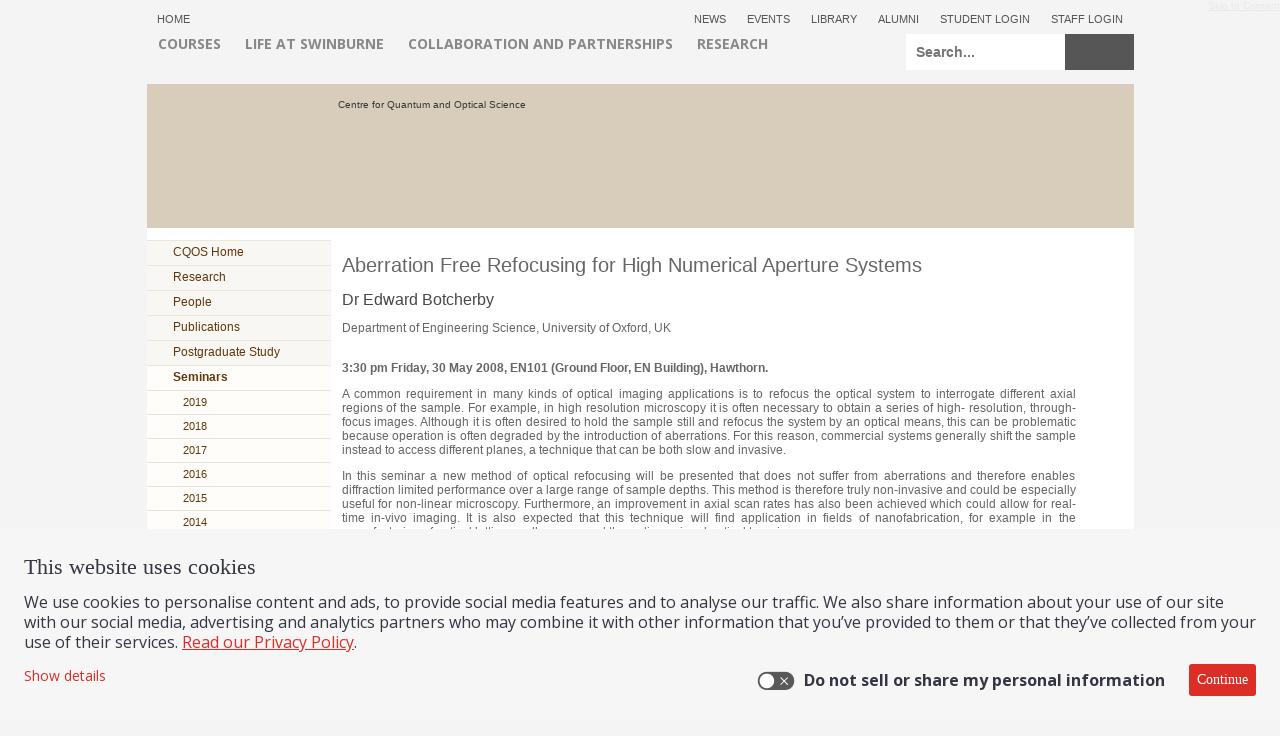

--- FILE ---
content_type: text/html; charset=UTF-8
request_url: https://www.swinburne.edu.au/engineering/caous/seminars/2008_ebotcherby.htm
body_size: 4035
content:
<!DOCTYPE HTML PUBLIC "-//W3C//DTD HTML 4.01 Transitional//EN">
<html>
<head><link rel="stylesheet" type="text/css" href="/import/import_interim_ssl.css" />
<script type="text/javascript" src="/import/js/jquery.js"></script>
<script type="text/javascript" src="/import/js/swinburne.js"></script>
<link rel="icon" href="/favicon.ico" type="image/x-icon" />
<link rel="shortcut icon" href="/favicon.ico" type="image/x-icon" />
<link rel="stylesheet" type="text/css" href="/cwis/php_pages/webapps/css/website_115.css?v=20130917v1" />

<!-- HTTPS -->

<!-- Create the Launch / DTM Switch -->
        <!-- Include the Launch Scripts -->    <script src="https://www.swinburne.edu.au/import/js/dtm-launch-switch/analytics-switch.js"></script>    <script src="//assets.adobedtm.com/launch-ENff3603b5bce848df8b05b43e547e1dd8.min.js"></script>

<title>Seminars</title>
<meta http-equiv="Content-Type" content="text/html; charset=iso-8859-1">
</head>
<body>
<div id="top"><a id="skip_content" href="#content" accesskey="S">Skip to Content</a></div>
<div id="navigation">
	<ul id="top_menu_top_row">
        <li id="nav_li_home"><a id="nav_home" href="/" title="Swinburne Home"  accesskey="1" onclick="pageTracker._trackEvent('Global Header Links','Home',document.URL);">Home</a></li>

        
        <li><a id="nav_student" href="/news/" title="News" onclick="pageTracker._trackEvent('Global Header Links','News',document.URL);">News</a></li>
        <li><a id="nav_student" href="/events/" title="Events" onclick="pageTracker._trackEvent('Global Header Links','Events',document.URL);">Events</a></li>
        <li><a id="nav_library" href="/library/" title="Library" onclick="pageTracker._trackEvent('Global Header Links','Library',document.URL);">Library</a></li>
         <li><a id="nav_student" href="/alumni/" title="Alumni" onclick="pageTracker._trackEvent('Global Header Links','Alumni',document.URL);">Alumni</a></li>
        <li><a id="nav_student" href="/current-students/" title="Student Login" onclick="pageTracker._trackEvent('Global Header Links','Student Login',document.URL);">Student Login</a></li>
        <li><a id="nav_staff" href="/staff/" title="Staff Login" onclick="pageTracker._trackEvent('Global Header Links','Staff Login',document.URL);">Staff Login</a></li>

    </ul>
    <ul id="top_menu_bottom_row">
        <li><a id="nav_future" href="/courses/" onclick="pageTracker._trackEvent('Global Header Links','Courses',document.URL);">Courses</a></li>
        <li><a id="nav_future" href="/life-at-swinburne/" onclick="pageTracker._trackEvent('Global Header Links','Life at Swinburne',document.URL);">Life at Swinburne</a></li>
        <li><a id="nav_industry" href="/business-partnerships/" onclick="pageTracker._trackEvent('Global Header Links','Collaboration and Partnerships',document.URL);">Collaboration and Partnerships</a></li>
        <li><a id="nav_research" href="/research/" onclick="pageTracker._trackEvent('Global Header Links','Research',document.URL);">Research</a></li>

        <li id="global-search-li">

            <form action="/search" method="get" id="global-search" onsubmit="pageTracker._trackEvent('Global - Site Search Keywords',document.getElementById('global-search-query').value.toLowerCase(),document.URL);">
                <input type="hidden" name="collection" id="collection" value="swinburne-search" />
                <label id="global-search-query-label" for="global-search-query" style="display:none">Search the Swinburne site</label>
                <input id="global-search-query" type="text" value="" placeholder="Search..." required name="query" />
                <input id="global-search-submit" type="submit" value="Search" />
            </form>

        </li>
    </ul>
</div>
<div id="main">
    <div id="container">

<!-- Start: Top Banner -->
<!-- The following code inserts the Top Banner -->

<!-- START Banner Large Version 3 -->
<div id="banner">
	<div>   	
        <p id="banner-logo"><a href="http://www.swinburne.edu.au/"><img alt="Swinburne University of Technology - Melbourne Australia" src="//www.swinburne.edu.au/images/banners/swinburne_logo.gif" width="179" height="91" /></a></p>
        <p id="pagetitle"><span></span>Centre for Quantum and Optical Science</p>
    </div>
</div>
<!-- END Banner Large Version 3 -->
<!-- End: Top Banner -->

<!-- Start: Bottom Content -->
<table cellpadding="0" cellspacing="0" border="0" style="width: 100%"> 
	<tr>

	<!-- Start: Left Navigation Space -->
		<td valign="top" class="nav_left"> 

			<!--Start: Menu-->
			<table class="nav_left_table" cellpadding="0" cellspacing="0" border="0"> 
				<tr>
					<td>
					<!-- Start: Left Navigation Table -->
					<!-- The following code inserts the Left Nav Menu -->
					<!--START MENU WRITER v2.0-->
<div id="left_menu">
	<ul>
		<li class="top_item"><a href="/caous/welcome.htm">CQOS Home</a></li>
		<li><a href="/caous/research.htm">Research</a>
		<ul>
			<li><a href="/caous/quantum_gases.htm">Quantum Gases</a></li>
			<li><a href="/caous/ultrafast_science.htm">Ultrafast Science</a></li>
			<li><a href="http://www.swinburne.edu.au/caous/applied_optics.htm">Applied Optics</a></li>
			<li><a href="/caous/theory/index.html">Theoretical Physics</a></li>
			<li><a href="/caous/microfab.htm">Microfabrication facility</a></li>
		</ul></li>
		<li><a href="/caous/people/staff.php">People</a></li>
		<li><a href="/caous/publications/2019.htm">Publications</a>
		<ul>
			<li><a href="http://www.swinburne.edu.au/engineering/caous/publications/2019.htm">2019</a></li>
			<li><a href="/engineering/caous/publications/2018.htm">2018</a></li>
			<li><a href="/engineering/caous/publications/2017.htm">2017</a></li>
			<li><a href="http://www.swinburne.edu.au/engineering/caous/publications/2016.htm">2016</a></li>
			<li><a href="http://www.swinburne.edu.au/engineering/caous/publications/2015.htm">2015</a></li>
			<li><a href="http://www.swinburne.edu.au/engineering/caous/publications/2014.htm">2014</a></li>
			<li><a href="/caous/publications/2013.htm">2013</a></li>
			<li><a href="/caous/publications/2012.htm">2012</a></li>
			<li><a href="/caous/publications/2011.htm">2011</a></li>
			<li><a href="/caous/publications/2010.htm">2010</a></li>
			<li><a href="/caous/publications/2009.htm">2009</a></li>
			<li><a href="/caous/publications/2008.htm">2008</a></li>
			<li><a href="/caous/publications/2007.htm">2007</a></li>
			<li><a href="/caous/publications/2006.htm">2006</a></li>
			<li><a href="/caous/publications/2005.htm">2005</a></li>
			<li><a href="/caous/publications/2004.htm">2004</a></li>
			<li><a href="/caous/publications/2003.htm">2003</a></li>
			<li><a href="/caous/publications/2002.htm">2002</a></li>
			<li><a href="/caous/publications/2001.htm">2001</a></li>
			<li><a href="/caous/publications/2000.htm">2000</a></li>
			<li><a href="/caous/publications/1999.htm">1999</a></li>
			<li><a href="/caous/theses.htm">Theses</a></li>
		</ul></li>
		<li><a href="/caous/pgopps.htm">Postgraduate Study</a></li>
		<li class="selected"><a href="/caous/seminar.htm">Seminars</a>
		<ul>
			<li><a href="http://www.swinburne.edu.au/engineering/caous/seminars/2019.htm">2019</a></li>
			<li><a href="/caous/seminars/2018.htm">2018</a></li>
			<li><a href="/caous/seminars/2017.htm">2017</a></li>
			<li><a href="/caous/seminars/2016.htm">2016</a></li>
			<li><a href="/caous/seminars/2015.htm">2015</a></li>
			<li><a href="http://www.swinburne.edu.au/engineering/caous/seminars/2014.htm">2014</a></li>
			<li><a href="/caous/seminars/2013.htm">2013</a></li>
			<li><a href="/caous/seminars/2012.htm">2012</a></li>
			<li><a href="/caous/seminars/2011.htm">2011</a></li>
			<li><a href="/caous/seminars/2010.htm">2010</a></li>
			<li><a href="/caous/seminars/2009.htm">2009</a></li>
			<li><a href="/caous/seminars/2008.htm">2008</a></li>
			<li><a href="/caous/seminars/2007.htm">2007</a></li>
			<li><a href="/caous/seminars/2006.htm">2006</a></li>
			<li><a href="/caous/seminars/2005.htm">2005</a></li>
			<li><a href="/caous/seminars/2004.htm">2004</a></li>
			<li><a href="/caous/seminars/2003.htm">2003</a></li>
			<li><a href="/caous/seminars/2002.htm">2002</a></li>
			<li><a href="/caous/seminars/2001.htm">2001</a></li>
		</ul></li>
		<li><a href="/caous/location.htm">Finding Us</a><span></span></li>
		<li><a href="/science-engineering-technology/">Faculty Home</a></li>
		<li><a href="/science-engineering-technology/research/">Faculty Research Home</a></li>
		<li><a href="http://www.swinburne.edu.au/science-engineering-technology/schools-departments/science/">School of Science</a></li>
		<li><a href="http://www.swinburne.edu.au/science-engineering-technology/schools-departments/science/physics-astronomy/">Department of Physics and Astronomy</a></li>
	</ul>
</div><!-- END MENU WRITER -->

					<!-- End: Left Navigation Table -->
					</td>
				</tr>
			</table>
			<!--End: Menu-->

			<!-- End: Left Navigation Table -->

	  	</td>
		<!-- End: Left Navigation Space -->

		<!-- Start: Left White Space -->
		<td><img alt="" src="/images/spacer.gif" height="20" width="11"> </td>
		<!-- End: Left White Space -->

		<!-- Start: Main Content Space -->
		<td class="main" id="content"> 
			<!-- Start: Main Content Table -->
			<table class="main_table" width="100%" border="0" cellspacing="0" cellpadding="0"> 
				<tr>
				<td><img src="/images/spacer.gif" alt="" width="10" height="26"> </td>
				</tr>
				<tr>
					
          <td> 
            <!-- START: PUBLISH YOUR MAIN CONTENT HERE-->
            <h1>Aberration Free Refocusing for High Numerical Aperture Systems 
            </h1> 
            <div class="main_intro_grey">Dr Edward Botcherby</div>
              <p class="main_text_black">Department of Engineering Science, University of Oxford, UK</p>
              <p class="main_text_black"><br>
			  <b> 3:30 pm Friday, 30 May 2008, EN101 (Ground Floor, EN Building), Hawthorn.</b></p>
				
              
            <p align="justify" class="main_text_black">A common requirement in 
              many kinds of optical imaging applications is to refocus the optical 
              system to interrogate different axial regions of the sample. For 
              example, in high resolution microscopy it is often necessary to 
              obtain a series of high- resolution, through-focus images. Although 
              it is often desired to hold the sample still and refocus the system 
              by an optical means, this can be problematic because operation is 
              often degraded by the introduction of aberrations. For this reason, 
              commercial systems generally shift the sample instead to access 
              different planes, a technique that can be both slow and invasive. 
            </p>
            <p align="justify">In this seminar a new method of optical refocusing 
              will be presented that does not suffer from aberrations and therefore 
              enables diffraction limited performance over a large range of sample 
              depths. This method is therefore truly non-invasive and could be 
              especially useful for non-linear microscopy. Furthermore, an improvement 
              in axial scan rates has also been achieved which could allow for 
              real-time in-vivo imaging. It is also expected that this technique 
              will find application in fields of nanofabrication, for example 
              in the manufacturing of optical lattices, cell surgery and three 
              dimensional optical trapping. 
            <p class="main_text_black"><a href="2008.htm">Back to 2008 programme</a>
            <p><a href="#top"><img src="/images/button_top.gif" alt="Top" width="34" height="13" border="0"></a></p>
						<p>&nbsp;</p>
						
						
						
				  <!-- END: PUBLISH YOUR MAIN CONTENT HERE -->				  </td>
				</tr>
			</table>
			<!-- End: Main Content Table -->

		</td>
		<!-- End: Main Content Space -->

		<!-- Start: Right White Space -->
		<td><img src="/images/spacer.gif" width="57" height="10" alt=""></td>
		<!-- End: Right White Space -->

	</tr>
</table>
<!-- End: Bottom Content -->
      </div>
    </div>
    <div id="footer">
		<div id="foot">
      <ul>
				 <li>&copy; Swinburne</li>
				 <li>CRICOS Provider Code 00111D</li>
         <li>TOID Provider Code 3059</li>
			</ul>
			<ul>
                 <li><a href="/professional/" title="Swinburne Professional" onclick="pageTracker._trackEvent('Global Footer Links','Swinburne Professional',document.URL);">Swinburne Professional</a></li>
                 <li><a href="/about/" title="About" onclick="pageTracker._trackEvent('Global Footer Links','About',document.URL);">About</a></li>
                 <li><a href="/about/jobs/" title="Careers at Swinburne" onclick="pageTracker._trackEvent('Global Footer Links','Careers at Swinburne',document.URL);">Careers at Swinburne</a></li>
				 <li><a href="/contact/" title="Swinburne Contact Details" onclick="pageTracker._trackEvent('Global Footer Links','Contact Us',document.URL);">Contact Us</a></li>
		         <li><a href="/copyright-disclaimer/" accesskey="8" title="Copyright and Disclaimer" onclick="pageTracker._trackEvent('Global Footer Links','Copyright and disclaimer',document.URL);">Copyright and disclaimer</a></li>
				 <li><a href="/privacy/" title="Privacy" onclick="pageTracker._trackEvent('Global Footer Links','Privacy',document.URL);">Privacy</a></li>
				 <li><a href="/accessibility-information/" accesskey="0" title="Accessibility Information" onclick="pageTracker._trackEvent('Global Footer Links','Accessibility Information',document.URL);">Accessibility Information</a></li>
				 <li><a href="/index" accesskey="3" title="Index" onclick="pageTracker._trackEvent('Global Footer Links','Index',document.URL);">Index</a></li>
			</ul>
			<ul>
				<li>Last updated: Friday, 25-Jul-2008 15:32:08 AEST</li>

			</ul>


		</div>
</div>
<script type="text/javascript">
var myhost = (("https:" == document.location.protocol) ? "https://www." : "http://www.");
document.write(unescape("%3Cscript src='" + myhost + "swinburne.edu.au/import/js/jquery.tracking.js' type='text/javascript'%3E%3C/script%3E"));
</script>

<!-- HTML -->
<!-- Adobe Tag Manager (page bottom) -->
<script src="/import/js/dtm-launch-switch/analytics-switch-footer.js"></script>
<script>
  if (typeof _satellite !== "undefined" && _satellite.length){ 
    _satellite.pageBottom();
  }
</script></body>
</html>


--- FILE ---
content_type: text/css
request_url: https://www.swinburne.edu.au/import/import_interim_ssl.css
body_size: 625
content:
/* Swinburne Import Styles SSL
   Updated: Thu 26.04.07
   Author:  Caroline Rojas
   ----------------------------------------------------*/
/*
@import url("/import/default_ssl.css");
@import url("/import/main_ssl.css");
@import url("/import/nav_left_ssl.css");
@import url("/import/top_navigation_ssl.css");
@import url("/import/nav_right.css");
@import url("/import/form_ssl.css");
@import url("/import/2013-interim/interim.css");
*/

@import url("/import/default.css");
@import url("/import/main.css");
@import url("/import/nav_left.css");
@import url("/import/top_navigation.css");
@import url("/import/nav_right.css");
@import url("/import/form.css");
@import url("/import/2013-interim/interim.css");
@import url("/import/2013-interim/global-search.css");

--- FILE ---
content_type: text/css
request_url: https://www.swinburne.edu.au/import/default.css
body_size: 12320
content:
/* Swinburne Default Styles
   
   Updated: Wed   16.10.2013 - RR - Added blank template
   Updated: Mon   20.02.2012 - MJ - Add banner logo 
   Updated: Wed   21.06.11 - RR - Fixed banner display issues in IE6 and IE7
   Updated: Thu   16.06.11 - RR - Moved logo to the left
   Updated: Tue   28.06.10 - Caroline Rojas - Added in banner version 4 styles
   Updated: Tue   02.02.09 - Caroline Rojas - Added in banner search box styles
   Updated: Fri   16.01.09 - Caroline Rojas - Added in new Banner Style and Small Sidebar
   Updated: Thu   27.11.08 - Caroline Rojas - Adjusted Footer/Link color for WCAG2.0 Requirements
   Updated: Tue   07.10.08
   
   ----------------------------------------------------*/

body {
	margin:0;
	font-size: 0.75em;
	font-family: Arial,Geneva,Helvetica;
	color: #666;
}

/* Quirks mode problem - Table cells don't inherit the body font size. */
table {
	font-size: 1em;
}

#main {
	background: #FFC648 url("//www.swinburne.edu.au/images/backgrounds/corporate.gif") no-repeat 986px 0px;
}


#container {
	width: 987px;
	background: #fff;
}

#wrapper {
	width: 987px;
	background: #fff url("//www.swinburne.edu.au/images/wrapper-background.gif") scroll repeat-y;
}

#wrapper-sidebar {
	width: 987px;
	background: #fff url("//www.swinburne.edu.au/images/wrapper-sidebar-background.gif") scroll repeat-y;
}

#wrapper-sidebar-small {
	width: 987px;
	background: #fff url("//www.swinburne.edu.au/images/wrapper-sidebar-small-background.gif") scroll repeat-y;
}

body.blank #content {
    padding:5px 15px;
}


/* HEADING STYLES
   ----------------------------------------------------*/
h1 {
	font-size: 1.7em;
	font-weight: normal;  
}

h2 {
	font-size: 1.2em;
	/*line-height:17px;*/
	line-height:1.2em;
	color:#000;
	font-weight: bold; 
}

h3 {
    font-size:12px;
	/*line-height:15px;*/
	line-height:1.2em;
	color:#000;
	font-weight: bold; 
}

h4 {
    font-size:12px;
	color:#666;
	/*line-height:15px;*/
	line-height:1.2em;
	font-weight: bold; 
	margin-bottom: 6px;
}

p{
	line-height:1.2em;
}


/* LINK STYLES
   ----------------------------------------------------*/
a, a:link, a:visited, a:hover {
	color: #D71B00;
	text-decoration: underline;
}

a:hover {
	text-decoration: none;
}


/* FOOTER STYLES - TABLE VERSION (To be removed) (Coursefinder|My.Swinburne)
   ----------------------------------------------------*/
.footer, .footer2 {
	font-size: 0.95em;
	text-decoration: none;
	padding: 6px 6px 1px 6px;
}

.footer2 {
	padding: 0px 6px 6px 6px;
}

.footertable {
	border-top: 1px solid #fff;
}

.footertable2 {
	border-top: none;
}


/* FOOTER STYLES
   ----------------------------------------------------*/
#footer {
	color: #7d7d7d;
 	padding: 0px;
 	margin: 40px 0px 0px 0px;
	padding: 0px;
	height: 52px;
	background-color: #eee;
	min-width: 987px
}

#foot {
	padding: 10px 5px 6px 5px;
	background: #eee;
	width: 971px;
}
* html #foot {
	margin-left: 5px
}

#foot ul {
	list-style: none;
	margin: 0;
	padding: 0;
	overflow: hidden;
	width: 100%;
}

#foot ul li {
	float: left;
	margin: 0;
	color: #646464;
	padding: 2px 3px 2px 4px;
	height: 1em;
	line-height: 1em;
	border-right: 1px solid #b0b0b0;
	font-size: .9em;
}

#foot ul li a {
	color: #555;
	text-decoration:underline;
}

#foot ul li.last {
	border: none;
}


/* OLD PAGE BANNER STYLES
   ----------------------------------------------------*/
#header {
	overflow: hidden;
	border-bottom: 1px solid #FFF;
	border-right: 1px solid #FFF;
	height: 113px;
}

#header.small { 
	height: 73px;
}

#header .left { 
	float: left; 
	width: 385px; 
	margin-right: -385px; 
	position: relative 
}

#header .right { 
	float: right; 
}


/* PAGE LAYOUT STYLES
   TWO/THREE COLUMN LAYOUT (table free)
   ----------------------------------------------------*/
div#column { 
	background: url("//www.swinburne.edu.au/images/left-nav-background.gif") no-repeat bottom left; 
	border-right: 1px solid #fff;
}

div#column1 { 
	margin: 0; 
	padding: 0; 
	float: left; 
	width: 731px; 
}

#wrapper-sidebar-small div#column1 {
	width: 780px; 
}

div#column2 { 
	margin: 0; 
	padding: 0; 
	float:left; 
	width: 255px;
}

#wrapper-sidebar-small div#column2 {
	width: 206px; 
}

div#navcol { 
	padding: 0; 
	width: 184px; 
	float: left; 
}

div#content-col { 
	margin-left: 15px; 
	padding:12px 0 40px; 
	float:left; 
	width: 765px; 
}
/* ie hack required to ensure <table width="100%"> does not break floats */
/*hide from IE mac\*/
* html #content-col { 
	height:1%;
}
/*end hide*/ 


/* SIDEBAR
   ----------------------------------------------------*/
div#content-col-sidebar { 
	margin-left: 15px; 
	padding:12px 0 40px; 
	float:left; 
	width: 520px; 
}

div#sidecol { 
	width: 255px; 
	float: right; 
	padding-bottom:30px; 
	border-top:1px solid #fff;
}

/* SIDEBAR - SMALL
   ----------------------------------------------------*/
#wrapper-sidebar-small div#content-col-sidebar { 
	margin-left: 15px; 
	padding:12px 0 40px; 
	float:left; 
	width: 565px; 
}

#wrapper-sidebar-small div#sidecol { 
	width: 206px; 
	float: right; 
	padding-bottom:30px; 
	border-top:1px solid #fff;
}

div#column2 div#sidecol { 
	border-top: none; 
}

.clear { 
	clear: both; 
	display: block; 
	height: 1px; 
	overflow: hidden; 
	margin: 0; 
	padding: 0; 
}


/* BANNER STYLES
   ----------------------------------------------------*/
#banners { 
	background:#D8CDBB url("//www.swinburne.edu.au/images/banners/banner_corporate_left.gif") no-repeat;
	height: 91px; /* 110621 */
}

#banners p { 
	margin:0; 
}

#banners p span { 
	display:none; 
}

#banners p { 
	width:500px; 
	height:48px; 
	/* margin:6px 0 0 194px; old code */   
   margin: 0px; /* 110621 */
   padding: 0px;  /* 110621 */
	
}

#banners p#banner-logo { 
	/* background:transparent url(/images/banners/swinburne_logo.gif) no-repeat; old code */
	float:left; /* 110621 */
	background:transparent url("//www.swinburne.edu.au/images/banners/swinburne_logo.gif") 0px 0px no-repeat; /* 110621 */
	width:179px; 
	height:91px; 
    margin:0 0 0 5px; /* 110616 */
	/*margin:0 0 0 94px; old code */
}

#banners div { 
	background:transparent url("//www.swinburne.edu.au/images/banners/banner_corporate_right.gif") scroll no-repeat right top; 
}

#column2 #banners div { 
	background:transparent url("//www.swinburne.edu.au/images/banners/research/banner_research_right.gif") scroll no-repeat right top;
	margin-right:255px; 
}

#column1 #banners div { 
	border-right: 1px solid #fff; 
}


/* 210611 */
#banners p#pagetitle {
   position:relative;
   float:left;
   padding: 15px 0 0 12px;
   background-position: 12px 15px!important;


}


/* LARGE/SMALL/SEARCH BANNERS (NEW)
   ----------------------------------------------------*/
#banner { 
	background: #D8CDBB url("//www.swinburne.edu.au/images/banners/banner_corporate_left.gif") no-repeat;
	height: 144px;
	color:#393939;
}

#banner-small { 
	background:#D8CDBB url("//www.swinburne.edu.au/images/banners/banner_corporate_left.gif") no-repeat;
	height: 91px;
}

#banner p { 
	margin:0; 
}

#banner-small p { 
	margin:0; 
	height:48px; 
}

#banner p#pagetitle, #banner-small p#pagetitle {
	width: 435px;
	position: relative;
	/*color:#fff;*/
	/*font-weight: bold;*/
	font-size: 0.8em;
	padding: 0;
}

#banner p#pagetitle {
	float:left;
    margin-left: 12px;  /* 110616 */
    margin-top: 15px;  /* 110616 */
    /* margin-top: 97px; Old Code */
    /* margin-left: -80px; Old Code */
	padding: 0px 0 0 0px;
}

#banner-small p#pagetitle {
	float:left;
	padding: 10px 0 0 12px;
	/*padding: 15px 0 0 12px;*/
}

/*Banner - Version 4 */
#banner-small div#page-title, #banner-small-search div#page-title {
	float:left;
	font-size:1.4em;
	height:78px;
	padding:30px 0 0 20px;
}

/* Maximum Banner width:500px, height:48px (one line) */
#banner p#pagetitle span {
	background: url("//www.swinburne.edu.au/images/banners/banner-swinburne.gif") no-repeat;
	position: absolute;
	width: 520px;
	/*width: 500px;*/
	height: 68px;
	/*height: 45px;*/
}

/* Maximum Banner width:445px, height:68px (two lines) */
#banner-small p#pagetitle span {
	background: url("//www.swinburne.edu.au/images/banners/banner-swinburne.gif") no-repeat;
	position: absolute;
	width: 520px;
	/*width: 453px;*/
	height: 68px;
}

/*Banner - Version 4 */
#banner-small div#page-title span, #banner-small-search div#page-title span {
	background:url("//www.swinburne.edu.au/images/banners/banner-swinburne.gif") no-repeat scroll 0 0 transparent;
	height:68px;
	position:absolute;
	width:453px;
}

#banner-small p#search, #banner-small div#search  {
	float:right;
	width: 206px;
	background: #D8CDBA;
	height:91px; 
	color: #fff;
}

#banner-small p#banner-logo, #banner p#banner-logo { 
	float:left;
	width:179px; 
	padding:0 5px 0 0; /* 130626 */
}

/* New rule to display logo link */
#banner-small p#banner-logo a, #banner p#banner-logo a {
     display:block;
     height:91px;
}

/*Banner - Version 4 */
#banner-small div#banner-logo, #banner-small-search div#banner-logo {
	float:left;
	padding:0 0 0 15px;
	width:169px;
}


#column1 #banner, #column1 #banner-small { 
	border-right: 1px solid #fff; 
}

#banner div { 
	background:transparent url("//www.swinburne.edu.au/images/banners/banner_corporate_right.gif") scroll no-repeat right top;
	height: 144px;
}

#column2 #banner div { 
	background:transparent url("//www.swinburne.edu.au/images/banners/banner_corporate_right.gif") scroll no-repeat right top;
	margin-right:255px; 
}

/*Banner for css logo - added by MJ 20.02.2012*/
#banner p#banner-logo img, #banner-small p#banner-logo img {
	display: none;
}


#banner p#banner-logo, #banner-small p#banner-logo {
	background:transparent url("//www.swinburne.edu.au/images/banners/swinburne_logo.gif") no-repeat; 
	width:179px; 
	height:91px; 
	margin:0 0 0 5px; 
}


/* BANNER SEARCH BOX
   ----------------------------------------------------*/
#banner-small #search { 
	float:right; 
	text-align:left; 
	width:206px; 
	height:91px; 
	overflow:hidden; 
}

#search-switcher { 
	list-style:none; 
	margin:0 0 5px 0; 
	padding:0; 
	height:24px; 
}

#search-switcher li { 
	display:block; 
	float:left; 
	margin:0; 
	padding:0; 
	height:24px; 
}

#search-switcher li.csearch { 
	width:115px; 
}

#search-switcher li.ssearch { 
	width:91px; 
}

#search-switcher li a { 
	color:#fff; 
	font-size: 0.95em; 
	font-weight:bold; 
	text-decoration:none; 
	height:24px; 
	display:block; 
}

#search-switcher li a:focus { 
	outline:none; 
}

#site-search { 
	display:none; 
}

#banner-small .search-tab h3 { 
	display:none; 
}

#banner-small .search-tab form { 
	margin-left:14px; 
	padding-top: 2px; 
}

#banner-small .search-tab .searchbox { 
	width:119px; 
	border:none; 
	padding:1px; 
	font-size:1em; 
	font-family: Arial, Helvetica, sans-serif; 
	color: #333; 
}

/*body:first-of-type #banner-small .search-tab .searchbox { /* Safari Chrome */
	/*padding:1px;
	height: 15px;
}*/

#banner-small .search-tab fieldset { 
	font-size:.9em; 
	margin:0; 
	padding:0; 
	margin-top:3px; 
}

#banner-small .search-tab fieldset label { 
	width:100%; 
	padding:0; 
	margin:0; 
	font-weight:normal; 
	height:16px; 
	overflow:hidden; 
}

#banner-small .search-tab fieldset label input { 
	vertical-align:middle; 
	margin:0; 
	padding:0; 
	margin-right:4px; 
}

#banner-small .submit-button { 
	float:right; 
	position:relative; 
	top:-54px; 
	margin-right:34px; 
}

/*body:first-of-type #banner-small .submit-button { /* Safari Chrome */
	/*top:-54px; 
}*/

* html body #banner-small .submit-button { /* IE 6 */
	top:-55px; 
	margin-right:17px; 
}

*:first-child+html #banner-small .submit-button {  /* IE 7 */
	top:-55px; 
}

#search-switcher li a span { 
	position: absolute; 
	height: 24px;
}

#search-switcher li.ssearch a.selected span { 
	width: 91px; 
}

#search-switcher li.ssearch a span { 
	width: 91px; 
}

#search-switcher li.csearch a.selected span { 
	width: 115px; 
}

#search-switcher li.csearch a span { 
	width: 115px; 
}

#search form fieldset label { 
	float:none; 
	font-weight:normal; 
	vertical-align: top;
} 

* html body #banner-small #search form fieldset label { /* IE 6 */
	float:none; 
	vertical-align: top; 
	font-weight:normal;
}

#banner-small #search form fieldset input { 
	margin-top: 1px; 
	margin-left: -1px;
}

* html body #banner-small #search form fieldset input { /* IE 6 */
	margin-top: -3px; 
	margin-left: -5px;
}

*:first-child+html #banner-small #search form fieldset input { /* IE 7 */
	margin-top: -3px; 
	margin-left: -5px; 
}

.footer-email {
	display: none;
}

--- FILE ---
content_type: text/css
request_url: https://www.swinburne.edu.au/import/main.css
body_size: 24114
content:
/* Swinburne Main Styles
   
   Updated: Wed 03.06.2015 - DS - Add ul.first-level-menu div span styles (matches ul.first-level-menu a span styles)
   Updated: Mon 08.04.2013 - RR - Add no-navcol template styles
   Updated: Mon 26.11.2012 - RR - Add social media icons style
   Updated: Thu 16.02.2012 - MJ - Add accordion h3 style
   Updated: Mon 30.01.2012 - MJ - Edited accordion styles
   Updated: Mon 12.12.2011 - MJ - Add accordion styles
   Updated: Thu 17.11.2011 - MJ - Add two styes: First Level Icon Menus + Block List Columns
   Updated: Wed 17.08.2011 - MJ - Change img.flow-left padding values
   Updated: Fri 29.04.2011 - RR - Updatated ".all" style outside panels.
   Updated: Fri 09.01.2009 - CR - Added in Content Panels.
   Updated: Tue 07.10.2008
   ----------------------------------------------------*/

/* OLD TEMPLATE STYLES
   ----------------------------------------------------*/
.main {
	vertical-align: top; 
	width: 100%;
}

.home {
	vertical-align: top; 
	width: 100%;
}

.main_intro_grey {
	font-size: 1.3em;
	color: #474747;
}

.main_text_black_bold {
	font-weight: bold; 
}

.main_text_secondary_grey {
	color: #666;
}

.main_text_secondary_grey_bold {
	color: #666;
	font-weight: bold; 
}

.main_title_black {
	font-size: 1.3em;
	font-weight: bold;
}

.main_title_grey {
	font-size: 1.3em;
	color: #474747;
	font-weight: bold;
}

.main_title_ltgrey {
	font-size: 1.3em;
	color: #666;
}

.main_title_dkgrey {
	font-size: 1.05em;
	font-weight: bold;
}




/* LIST STYLES
   ----------------------------------------------------*/
.main_ul, .main_ul_2 {
	list-style-type: none;
	margin: 0;
	padding:0;
}

.main_ul li, .main_ul_2 li {
	background: url("//www.swinburne.edu.au/images/arrow7.gif") no-repeat top left;
	padding-left: 1.3em;
	padding-top: 0.15em;
}

.main_ul_2 li {
	background-image: url("//www.swinburne.edu.au/images/arrow8.gif");
	padding-left: 1.3em;
	padding-top: 0.15em;
}

.main_dl, .main_dl_2 {
	list-style-type: none;
	margin: 1em 0;
	padding: 0;
}

.main_dl dt, .main_dl_2 dt {
	background: url("//www.swinburne.edu.au/images/arrow7.gif") no-repeat 0 -3px;
	padding-left: 1.3em
}

.main_dl_2 dt {
	background: url("//www.swinburne.edu.au/images/arrow8.gif") no-repeat 4px -3px;
}


/* OLD TABLE STYLES
   ----------------------------------------------------*/
table .main_table {
	border-collapse: collapse;
	padding: 0;
	border-right: 1px solid #fff;
}

.main_results_table th {
	background-color: #CCC;
	font-weight: bold; 
	text-align: left;
	padding: 2px 10px 2px 5px;
}

.main_results_table td {
	padding: 2px 10px 2px 5px;	
	vertical-align: top;
}

.main_results_table tr.dark {
	background-color: #EFEFEF;
}

.main_results_table tr.light {
	background-color: #FAFAFA;
}

.main_results_table tr.darker {
	background-color: #CCC;
	font-weight: bold;
}


/* MISCELANOUS TABLE STYLES
   ----------------------------------------------------*/
hr {
	clear:both;
	border: none;
	background-color: #e4e4e4;
	color: #e4e4e4;
	height: 1px;
	width: 100%;
}

/*.dotted_line {
	display:block;
	background: url('/images/main_div.gif') repeat-x bottom;
	height:5px;
}*/

/* CMS -Is this still required? */
.mceVisualAid {
	border: 1px dashed #BBBBBB;
}


/* NEW TEMPLATE STYLES
   ----------------------------------------------------*/
   
/* STANDARD TABLE FORMAT STYLES
   ----------------------------------------------------*/
table.standard { 
	border:0; width:98%; 
}

table.standard th { 
	background:#fafafa; 
	border:1px solid #e1e1e1; 
	border-width:1px 0; 
	text-align:left; 
	padding:5px; 
}

table.standard td { 
	padding:3px 5px; 
	vertical-align:top; 
}

table.standard tr.alt { 
	background: #FBFBFB; 
}

table.standard tr:hover td { 
	background:#f4f4f4; 
}


/* IMAGE STYLES AND LAYOUTS
   ----------------------------------------------------*/
img { 
	border:0; 
}

img.flow-left { 
	border:0; 
	float:left; 
	padding-right:15px; /* 17.08.11 - was: 10px*/
	padding-bottom:10px; /* 17.08.11 - was: 15px*/
}

img.flow-right { 
	border:0; 
	float:right; 
	padding-left:10px; 
	padding-bottom:15px; 
}

div.flow-left { 
	border:0; 
	float:left; 
	margin-right:20px; 
	margin-bottom:20px; 
}

div.flow-right { 
	border:0; 
	float:right; 
	margin-left:20px; 
	margin-bottom:15px; 
}

div.display-image { 
	border:1px solid #e4e4e4; 
	padding:10px 15px; 
	text-align:center; 
	margin-bottom:20px; 
}

div.display-image p { 
	font-weight:bold; 
	margin:0; 
}

div.display-image img { 
	margin:5px auto; 
}

.zoom { 
	display:block; 
	font-size: .90em; 
	padding-left: 20px; 
	background: url("//www.swinburne.edu.au/images/icons/image-zoom.gif") scroll no-repeat left bottom; 
	text-align:left; 
}

div.display-image-simple { 
	border:0; 
}


/*ACCORDION
 - Created by Digital Marketing
 - Last edited by MJ, Web Office, 30 Jan 2012
----------------------------*/

	
/*ACCORDION - Wrapperfix
----------------------------*/

div.wrapperfix-sub-menu {
	border-bottom:1px solid white;
	position:relative;
	top:0;
	margin-left: 0px;
	max-width:517px; /*Added 30 Jan 2012 by MJ*/
}

div.wrapperfix-sub-menu.indent {
	margin-left: 35px;
}

/*Can be taken off after transition*/
div.wrapperfix-block {
	border-bottom:1px solid white;
	float:none;
	background-color: white;
	color: #666666;
	position:relative;
	top:0;
	width: 553px; /*Edited 30 Jan 2012 by MJ. Was: 553px;*/
}



/* ACCORDION - Main Menu
--------------------------------------------------------------------*/
	
.accordion-main-menu a.menu-heading {
	background:url("//www.swinburne.edu.au/images/icons/accordion-plus-black.gif") no-repeat scroll 12px 8px #dbdbdb;
	border-bottom:1px solid #FFFFFF;
	color:#313132;
	display:block;
	font-size:12px;
	font-weight:bold;
	padding: 6px 2px 6px 36px;
	text-decoration:none;
	margin-bottom:2px;	
}

.accordion-main-menu a.ui-state-active {
	background:url("//www.swinburne.edu.au/images/icons/accordion-minus-black.gif") no-repeat scroll 12px 8px #dbdbdb;
	border-bottom:0 none;
}

.accordion-main-menu div p {
	line-height:1.2em;
	margin:0;	
	padding: 5px 12px 5px 10px; /*Edited 14 Mar 2012 by RR. Was: 10px 12px 5px 10px;  */
	
}

.accordion-main-menu h3{
	margin-left: 10px;
}

.accordion-main-menu {
	background:none repeat scroll 0 0 white;	
	margin-top: 0px;
	width: 553px;
}


/*ACCORDION - Sub Menu
-------------------------------------------------------*/
	
.accordion-sub-menu a.menu-heading {
	background:url("//www.swinburne.edu.au/images/icons/accordion-plus-grey.gif") no-repeat scroll 12px 8px #f0f0f0;
	border-bottom:3px solid #FFFFFF;
	margin-left: 0px;
	color:#313132;
	display:block;
	font-size:12px;
	font-weight:bold;
	padding-bottom:6px;
	padding-left:36px;
	padding-top:6px;
	text-decoration:none;
	margin-top: 2px;
	margin-bottom: 0px;	
}

.accordion-sub-menu.indent a.menu-heading {
	margin-left: 34px;	
}

.accordion-sub-menu a.ui-state-active {
	background:url("//www.swinburne.edu.au/images/icons/accordion-minus-grey.gif") no-repeat scroll 12px 8px #f0f0f0;
	border-bottom:0 none;
}

.accordion-sub-menu div p {
	line-height:1.2em;
	margin:0px;
}

.accordion-sub-menu {
	background:none repeat scroll 0 0 white;
	border: none;
}

.accordion-sub-menu a:hover {
	background-color: #dbdbdb;	
	cursor: pointer;
	text-decoration: none;
}


/* FIRST LEVEL MENU STYLES
   ----------------------------------------------------*/
div.panels ul.first-level-menu { /* For panels only no indent */
	padding:0; 
}

ul.first-level-menu { 
	border-top:1px solid #f1f1f1; 
	margin:10px 0 20px; 
	padding:0; 
}

ul.first-level-menu li { 
	margin:0; 
	list-style:none; 
	border-bottom:1px solid #f1f1f1; 
}

ul.first-level-menu li ul,
ul.first-level-menu li ul li { 
	list-style-type:square; 
	border:none;
}

ul.first-level-menu a  { 
	padding:5px 0 5px 20px; 
	text-decoration:none; 
	font-size:1.2em; 
	display:block; 
	background:transparent url("//www.swinburne.edu.au/images/icons/bullet-red.gif") scroll no-repeat 11px 10px; 
}

ul.first-level-menu a:hover { 
	background-color:#f9f9f9; 
	text-decoration:none;
}

ul.first-level-menu a span, ul.first-level-menu div span { 
	display:block; 
	font-size:.9em; 
	padding:3px 0; 
	color:#555; 
	text-decoration:none; 
}

ul.first-level-menu a:hover strong { 
	text-decoration:underline; 
}


/* FIRST LEVEL ICON MENUS STYLES -- MJ, 17 Nov 2011
   ----------------------------------------------------*/

ul.icon-menus{
	border-top: 1px solid #f1f1f1; 
	margin: 0;
	padding: 0; 
}

ul.icon-menus li { 
	margin:0; 
	list-style:none; 
	border-bottom:1px solid #f1f1f1;
	height: 120px;
}

ul.icon-menus a  { 
	padding: 10px 0 10px 0; 
	text-decoration:none; 
	font-size:1.2em; 
	display:block;
	height: 100px;
	background:transparent url("//www.swinburne.edu.au/images/icons/bullet-red.gif") scroll no-repeat 117px 16px; 
}

ul.icon-menus a:hover { 
	background-color:#F9F9F9; 
	text-decoration:none;

}

ul.icon-menus img{
	float: left;
	border: 0 none;
	padding:0px;
	margin: 0px 15px 10px 5px;
	width: 100px;
	height: 100px;
}


ul.icon-menus a span { 
	display:block; 
	font-size:.9em; 
	margin:3px 0 0 125px; 
	color:#555; 
	text-decoration:none;
}

ul.icon-menus a strong { 
	margin-left: 5px;

}

ul.icon-menus a:hover strong { 
	text-decoration:underline;
}


/* BLOCK LIST COLUMNS STYLES -- MJ, 17 Nov 2011
   ----------------------------------------------------*/

.block-list li {
	
	list-style-type:none;
	margin-bottom:10px;
	width: 300px;
}

.block-list li a {
	
	background-color: #F5F5F5;	
	-moz-border-radius:5px;
	padding:10px 20px;
	margin-bottom:5px;
	border: 1px solid #f1f1f1;
	-moz-box-shadow: 0px 0px 0px rgba(0, 0, 0, 0.3);
	display:block;
	width:200px;
	text-decoration: none;	
	text-shadow: 0px 0px 3px white;
	font-weight:bold;
}

.block-list li a:hover {
	
	background-color: #dbdbdb;
	font-weight:bold;	
}



/* FLOATED BULLET POINT STYLES
   ----------------------------------------------------*/
div.bullet-points { 
	background:#fafafa; 
	padding:5px 10px; 
	font-size:.9em; 
	margin-bottom:15px; 
	width:200px; 
}

div.bullet-points ul { 
	list-style-image: url("//www.swinburne.edu.au/images/icons/bullet-red.gif"); 
	padding-left:0; 
	margin:0 0 1em 20px;
}

div.bullet-points p { 
	margin:0 0 1em; 
}


/* PODCAST EPISODES STYLES
   ----------------------------------------------------*/
ul.podcast-episodes { 
	list-style:none; 
	margin:0; 
	padding:0; 
	border-top:1px solid #f0f0f0;
}

ul.podcast-episodes li { 
	margin:0 0 2px; 
	padding:10px; 
	border-bottom:1px solid #f0f0f0; 
}

ul.podcast-episodes li.alt { 
	background:#fbfbfb; 
}

ul.podcast-episodes li img { 
	float:left; 
}

ul.podcast-episodes li div { 
	margin-left:70px; 
	padding-left:8px; 
	background:transparent url("//www.swinburne.edu.au/images/icons/bullet-red.gif") scroll no-repeat left 7px; 
	font-size:.95em; 
}

ul.podcast-episodes li ul,
ul.podcast-episodes li ul li,
ul.podcast-episodes li h3 { 
	list-style:none; 
	margin:0; 
	border:0; 
	padding:0; 
	line-height:1.2em; 
}

ul.podcast-episodes li h3 { 
	font-size:1.2em; 
}

ul.podcast-episodes li h3 a { 
	text-decoration:none; 
}

ul.podcast-episodes li h3 a:hover { 
	text-decoration:underline; 
}

ul.podcast-episodes li p { 
	margin:0 0 1em; 
}

ul.podcast-episodes li dl,
ul.podcast-episodes li dl li { 
	line-height:1.5em; 
}

ul.podcast-episodes li dt { 
	float: left; 
	width:9em; 
	display:block; 
	font-weight:bold; 
}

ul.podcast-episodes li dd { 
	margin-left:10em; 
}


/* PULLQUOTE  STYLES
   ----------------------------------------------------*/
blockquote.pullquote { 
	margin:10px 30px; 
	background:#fafafa url("//www.swinburne.edu.au/images/icons/pullquote-bottom.gif") scroll no-repeat right bottom; 
}

blockquote.pullquote p { 
	padding:20px 50px; 
	background:transparent url("//www.swinburne.edu.au/images/icons/pullquote-top.gif") scroll no-repeat left top; 
	font-weight:bold; 
	font-style:italic; 
	line-height:1.5em; 
	color: #2f2f2f;
	font-size: 1.2em;
}


/* PULLQUOTE HIGHLIGHT STYLES
   ----------------------------------------------------*/
blockquote.highlight { 
	margin:10px 30px; 
	background:#f8f8f8; 
}

blockquote.highlight p { 
	padding:20px 50px; 
	font-weight:bold; 
	line-height:1.5em; 
}


/* DEFAULT LIST
   ----------------------------------------------------*/
ul { 
	list-style-type:square; 
}

ul li { }


/* NUMBERED LIST
   ----------------------------------------------------*/
ul.numbered { 
	list-style-type:decimal; 
}

/* LINK LIST STYLES
   ----------------------------------------------------*/
ul.bulletpoints li {
	list-style:none; 
	background:transparent url("//www.swinburne.edu.au/images/icons/bullet-red.gif") no-repeat scroll 1px 6px;
	padding-left:10px;
}

ul.bulletpoints-2col {
	list-style-type:none;
}

ul.bulletpoints-2col li {
	background:transparent url("//www.swinburne.edu.au/images/icons/bullet-red.gif") no-repeat scroll 1px 6px;
	float:left;
	list-style-image:none;
	margin:0px;
	padding-left:10px;
	padding-right:2px;
	width:45%;
}

ul.divided { 
	padding-bottom: 10px; 
	border-bottom:1px solid #f0f0f0; 
}


/* DOCUMENT DOWNLOADS
   ----------------------------------------------------*/
div.panels ul.downloadable-documents { /* For panels only no indent */
	padding:0; 
}   
   
ul.downloadable-documents { 
	list-style:none; 
	margin:0; 
	padding:0; 
	border-top:1px solid #f0f0f0;
}

ul.downloadable-documents li { 
	margin:0 0 2px; 
	padding:10px; 
	border-bottom:1px solid #f0f0f0; 
	clear:both; 
	min-height: 40px;  
}
* html ul.downloadable-documents li { 
	height: 40px;  
} /*Set height for IE6 */

ul.downloadable-documents li.alt { 
	background:#fbfbfb; 
}

ul.downloadable-documents li img { 
	float:left; 
}

ul.downloadable-documents li div { 
	margin-left:50px; 
	padding-left:8px; 
	background:transparent url("//www.swinburne.edu.au/images/icons/bullet-red.gif") scroll no-repeat left 7px; 
	font-size:.95em; 
}

ul.downloadable-documents li ul,
ul.downloadable-documents li ul li,
ul.downloadable-documents li h3 { 
	list-style:none; 
	margin:0; border:0; 
	padding:0; 
	line-height:1.2em; 
}

ul.downloadable-documents li h3 { 
	font-size:1.2em; 
}

ul.downloadable-documents li h3 a { 
	text-decoration:none; 
}

ul.downloadable-documents li h3 a:hover { 
	text-decoration:underline; 
}

ul.downloadable-documents li p { 
	margin:0 0 1em; 
}

ul.downloadable-documents li dl,
ul.downloadable-documents li dl li { 
	line-height:1.5em; 
}

ul.downloadable-documents li dt { 
	float: left; 
	width:9em; 
	display:block; 
	font-weight:bold; 
}

ul.downloadable-documents li dd { 
	margin-left:10em; 
}


/* DOCUMENT DOWNLOADS - SMALL
   ----------------------------------------------------*/
ul.downloadable-documents-small { 
	list-style:none; 
	margin:0; 
	padding:0; 
	border-top:1px solid #f0f0f0; 
}

ul.downloadable-documents-small li { 
	margin:0 0 2px; 
	padding:10px; 
	border-bottom:1px solid #f0f0f0; 
	clear:both; 
	min-height: 20px;  
}
* html ul.downloadable-documents-small li { 
	height: 20px;  
} /*Set height for IE6 */

ul.downloadable-documents-small li.alt { 
	background:#fbfbfb; 
}

ul.downloadable-documents-small li img { 
	float:left; padding: 3px 0 0 0; 
}

ul.downloadable-documents-small li div { 
	margin-left:30px; 
	padding-left:8px; 
	background:transparent url("//www.swinburne.edu.au/images/icons/bullet-red.gif") scroll no-repeat left 7px; 
	font-size:.95em; 
}

ul.downloadable-documents-small li ul,
ul.downloadable-documents-small li ul li,
ul.downloadable-documents-small li h4 { 
	list-style:none; 
	margin:0; 
	border:0; 
	padding:0; 
	line-height:1.4em; 
}

ul.downloadable-documents-small li h4 { 
	font-size:1.1em; 
}

ul.downloadable-documents-small li h4 a { 
	text-decoration:none; 
}

ul.downloadable-documents-small li h4 a:hover { 
	text-decoration:underline; 
}

ul.downloadable-documents-small li p { 
	margin:0 0 1em; 
}

ul.downloadable-documents-small li dl,
ul.downloadable-documents-small li dl li { 
	line-height:1.5em; 
}

ul.downloadable-documents-small li dt { 
	float: left; 
	width:9em; 
	display:block; 
	font-weight:bold; 
}

ul.downloadable-documents-small li dd { 
	margin-left:10em; 
}


/* BULLETIN
   ----------------------------------------------------*/
div.bulletin-latest { 
	background:#FBFBFB; 
	margin:10px 30px; 
	padding:20px; 
	border:1px solid #e1e1e1; 
	border-width:1px 0; 
}

div.bulletin-latest h2 { 
	margin:0; 
}

div.bulletin-latest img { 
	float:left; 
	margin-right:20px; 
}

div.bulletin-latest strong { 
	margin-right:20px; 
}

div.bulletin-latest a { 
	text-decoration:none; 
}

div.bulletin-latest a:hover { 
	text-decoration:underline; 
}

div.bulletin-latest dl { 
	line-height:1.5em; 
}

div.bulletin-latest dt { 
	float: left; 
	width:9em; 
	display:block; 
	font-weight:bold; 
}

div.bulletin-latest dd { 
	margin-left:10em; 
}


/* EVENTS
   ----------------------------------------------------*/
dl.event-details { 
	margin:10px; 
	padding:10px; 
	border:0px solid #e1e1e1; 
}

dl.event-details dt { 
	float: left; 
	width:9em; 
	display:block; 
	font-weight:bold; 
	padding-bottom:7px; 
}

dl.event-details dd { 
	margin-left:10em; 
	padding-bottom:7px; 
}

dl.event-details dd p { 
	margin:0 0 1em; 
}

dl.alt { 
	background:#fafafa; 
	border-width:1px 0; 
}


/* CONTENT PANELS
   ----------------------------------------------------*/
div.panels {
	float:left;
	width: 46%;
	margin: 0 20px 8px 0; 
}

* html div.panels { 
	width: 44%;
}

div.panels h2 {
	margin: 18px 0 14px 0;
}

div.panels p {
	line-height: normal;
}

/* Updated 29.04.11 */
div.panels div.all, div.all {
	padding: 10px 0 5px 0;
}

/* Updated 29.04.11 */
div.panels div.all a, div.all a{
	text-decoration: none;
	background:transparent url("//www.swinburne.edu.au/images/icons/bullet-red-all.gif") no-repeat scroll 1px 6px;
	padding: 0px 0 0px 12px;
	font-weight: bold;
}

/* Updated 29.04.11 */
div.panels div.all a:hover, div.all a:hover {
	text-decoration: underline;
}

div.panels ul {
	margin: 0;
	padding: 0 0 0 16px;
}


/* LINK LISTS - (Link, Descriptions)
   ----------------------------------------------------*/
div.link-list { 
	padding: 0;
}   
   
div.link-list ul { 
	margin: 0; 
	padding: 0;
}

div.link-list ul li {
	list-style: none; 
	background: transparent url("//www.swinburne.edu.au/images/icons/bullet-red.gif") no-repeat scroll 1px 5px;
	padding: 0 0 4px 12px; 
}

div.link-list ul li p {
	margin: 0;
}


/* ICON LISTS (Icon, Link, Description)
   ----------------------------------------------------*/
div.icon-list ul {
	margin: 0;
	padding: 0;
}

div.icon-list ul li {
	list-style-type: none;
	padding: 0 0 15px 0;
	min-height: 55px;
}

* html div.icon-list ul li {
	height: 55px;
}

div.icon-list ul li div {
	margin-left: 65px;
	padding: 0;
}

div.icon-list ul li p {
	margin: 1px 0 1px 0; 
}

div.icon-list ul li p strong {
	color: #3f3f3f;
}

div.icon-list ul li p a strong, div.icon-list ul li p strong a {
	color: #D71B00;
}

div.icon-list ul li img {
	float:left;
	vertical-align:top;
	margin: 2px 8px 0 0;
}

div.icon-list ul li img.border {
	border: 1px solid #d4d4d4;
	padding: 2px;
	margin: 0 8px 0 0;
}

div.icon-list div.all {
	margin-top: -8px;
}

/* Bulletpoints within icon list */
div.icon-list ul li ul.bulletpoints li {
	list-style:none; 
	background:transparent url("//www.swinburne.edu.au/images/icons/bullet-red.gif") no-repeat scroll 1px 6px;
	min-height: 2px;
	padding: 0 0 4px 10px;
}


/* DESCRIPTION LIST (Heading, Description, Link)
   ----------------------------------------------------*/
div.desc-list { 
	padding: 0;
}   
   
div.desc-list ul { 
	margin: 0; 
	padding: 0;
}

div.desc-list ul li {
	list-style: none; 
	padding: 0 0 17px 0px; 
}

div.desc-list ul li p {
	margin: 0;
}   


/* PROMOTIONAL MESSAGE
   ----------------------------------------------------*/
div.promo-message {
	background:#545454;
	padding: 12px;
	color: #fff;
	font-size:1.1em;
}

div.promo-message p {
	margin:0;
	padding:0;
	line-height: 1.4em;
}

div.promo-message a, div.promo-message a:link, div.promo-message a:visited, div.promo-message a:hover  {
	color: #fff;
}

/* TOP STYLE
   ----------------------------------------------------*/
div.top {
	background: url("//www.swinburne.edu.au/images/icons/top.gif") no-repeat left 3px;
	padding-left: 12px;
	font-size: 0.95em;
}


/* BREADCRUMBS STYLES
   ----------------------------------------------------*/
#breadcrumbs { 
	margin: 0px;
	padding: 0px; 
	color: #999;
}

#breadcrumbs ul {
	/*border-top: 1px solid #e4e4e4;
	border-bottom: 1px solid #e4e4e4;*/
	list-style: none;
	margin: 0px 0 0 0;
	/*padding: 5px 0px 5px 0px;*/
	padding: 5px 0px 3px 0px;
	font-size: 0.95em;
}

#breadcrumbs li {
	margin: 0px;
	padding: 0px 10px 0px 0px;
	display:inline;
}

#breadcrumbs li a {
	text-decoration: none;
}

#breadcrumbs li a:hover {
	text-decoration: underline;
}

/* EMAIL PRINT TOOLS
   ----------------------------------------------------*/
.swin-tools {
	text-align: right;
	padding: 2px; 
	border-bottom: 1px solid #EDEDED; 
	font-size:0.95em; 
	vertical-align: middle;
}

.swin-tools img {
	margin-right: 10px;
}
   
   

/* EMAIL PRINT TOOLS
   ----------------------------------------------------*/
.line-dotted {
	color:#ffffff;  
	background-color:#ffffff; 
	border-bottom: 1px dashed rgb(153, 153, 153); 
	height:15px;
}

/* TABS
----------------------------------
Added: 28 Feb 2012 by Webmaster,
Updated 14 March 2014 by Damien Clarke for responsive design
*/



#tabs {
	margin: 18px 30px 30px 25px;
}

.ui-tabs { 
	position: relative; /* position: relative prevents IE scroll bug (element with position: relative inside container with overflow: auto appear as "fixed") */
	padding: 0;
} 

.ui-tabs .ui-tabs-nav { 
	margin: 0; 
	padding: 0;
	height: auto;
	background: url("//www.swinburne.edu.au/images/tab-background.gif") repeat-x scroll 0 3px #FFFFFF;
	overflow:auto;
	
}

.ui-tabs .ui-tabs-nav li { 
	list-style: none; 
	float: left; 
	position: relative;  
	margin: 3px 0 0 0;
	padding: 0; 
	height: 27px;
	white-space: nowrap; 
	background-color:#f1f1f1;  
	border-right: 1px solid #e0e0e0;
	border-top: 1px solid #e0e0e0;
	border-bottom: 1px solid #e0e0e0;
}

.ui-tabs .ui-tabs-nav li:first-child { 
	border-left: 1px solid #e0e0e0;
}

.ui-tabs .ui-tabs-nav li a { 
	float: left;
	padding: .5em 1em;
	text-decoration: none;
	color: #666666;
	font-weight: bold;
}

.ui-tabs .ui-tabs-nav li a:hover { 
	background-color:#f8f8f8;  
}

.ui-tabs .ui-tabs-nav li.ui-tabs-selected a:hover { 
	background-color:#fff;  
}

.ui-tabs .ui-tabs-nav li.ui-tabs-selected { 
	margin-bottom: 0; 
	padding-bottom: 0px; 
	background-color:#fff;
	border-bottom: 1px solid #fff;
}

.ui-tabs .ui-tabs-nav li.ui-tabs-selected a { 
	color:#000;
}

.ui-tabs .ui-tabs-nav li.ui-tabs-selected a, .ui-tabs .ui-tabs-nav li.ui-state-disabled a, .ui-tabs .ui-tabs-nav li.ui-state-processing a { 
	cursor: text; 	
}

.ui-tabs .ui-tabs-nav li a, .ui-tabs.ui-tabs-collapsible .ui-tabs-nav li.ui-tabs-selected a { 
cursor: pointer; /* first selector in group seems obsolete, but required to overcome bug in Opera applying cursor: text overall if defined elsewhere... */
} 

.ui-tabs .ui-tabs-panel { 
	display: block; 
	border: 0; 
	padding: 4px 0; 
	background: none;
}

.ui-tabs .ui-tabs-hide { 
	display: none !important; 
}

.ui-tabs .ui-tabs-mobile-heading {
	display:none; /* hide responsive tab headings on normal devices */
}


/* Social media icons */

ul.media-icons {
    border-bottom: 1px solid #FFFFFF;
    margin: 0;
    padding: 18px 0px 35px 10px;
}
ul.media-icons li {
    float: left;
    list-style-type: none;
    padding: 1px 4px 0 0;
    /*width: 16px;*/
}



/* NO-NAVCOL TEMPLATE
   --------------------------------- */
#wrapper-sidebar-no-navcol {
                background:url("//www.swinburne.edu.au/images/backgrounds/single-background-f5f2eb.jpg") repeat-y scroll 0 0 #FFFFFF;
}
 
#wrapper-sidebar-no-navcol div#content-col-sidebar {
                margin-left: 45px;
                padding:12px 0 40px;
                float:left;
                width: 715px;
                max-width:715px;
}
 
#wrapper-sidebar-no-navcol div#sidecol {
                width: 206px;
                float: right;
                padding-bottom:0px;
                border-top:1px solid #FFF;
}
 
#wrapper-sidebar-no-navcol div#column {
				background:none !important;
}

--- FILE ---
content_type: text/css
request_url: https://www.swinburne.edu.au/import/nav_left.css
body_size: 6381
content:
/* Swinburne Left Navigation Styles
   
   Updated: Mon 14.10.13 - Damien Clarke - Updated left nav for CMS
   Updated: Thurs 06.08.09 - Caroline Rojas - Updated nav left padding for illustration
   Updated: Mon 09.01.09 - Caroline Rojas - Updated the colors to the new style
   Updated: Thurs 27.11.08 - Caroline Rojas - Adjusted hover background colours for WCAG2.0 Requirements
   Updated: Wed 27.08.08 - Caroline Rojas
   ----------------------------------------------------*/


/* OLD TEMPLATE STYLES
   ----------------------------------------------------*/
.nav_left {
	background: #F9F7F3;
	vertical-align: top; 
	width: 184px;
}

.nav_left p {
	padding: 0 6px 0 8px;
	margin: 6px;
	line-height: 135%;
}

table .nav_left_table {
	border-collapse: collapse;
	padding: 0;
	margin: 0;
}

.nav_left_table td {
	height: 20px;		
}

.nav_left_table th {
	height: 24px;
}

.nav_left_nested {
	color: #333;
	text-decoration: none;	
}

.nav_left_nested
a:link {
	color: #333;
	font-size: 0.75em;
	text-decoration: none;
}

.nav_left_nested
a:visited {
	color: #333;
	font-size: 0.75em;
	text-decoration: none;
}

.nav_left_on {
	color: #333;
	text-decoration: none;
	font-weight: bold;
}

.nav_left_border {
	border-bottom: 1px solid #fff;
	vertical-align: top;	
	padding: 2px 0px 2px 0px;
}


/* LEFT NAV STYLE
   ----------------------------------------------------*/
#left_menu {
	margin: 0;
	padding: 0;
	width: 184px;
	padding-bottom: 165px;
}

#left_menu a { 
	color: #61380C;
	text-decoration: none;
}

#left_menu ul {
	margin: 0 0 0 0px;
	padding: 12px 0 0 0;
	background-color: #fff;
	border-bottom: 1px solid #ECE6D8;
}

#left_menu ul li {
	margin: 0;
	list-style-type: none;
	border-top:1px solid #ECE6D8;
	background-color: #F9F7F3;
}

#left_menu ul li a {
	background: url("//www.swinburne.edu.au/images/icons/arrow-leftnav.gif") scroll no-repeat 17px 9px;
	display:block;
	padding: 4px 8px 6px 26px;
}

#left_menu ul li a:hover {
	background: #FEFBF5 url("//www.swinburne.edu.au/images/icons/arrow-leftnav.gif") scroll no-repeat 17px 9px;
}

* html #left_menu ul li { 
	height: 1%; /* IE6 < force 'hasLayout' */
} 
* html #left_menu ul li a {
	height: 1%; /* IE6 < force 'hasLayout' */
} 

#left_menu ul li ul {
	display: none;
	margin: 0;
	padding: 0;
	border-bottom: none;
}

#left_menu ul li.top_item {
	border-top: 1px solid #ECE6D8;
}

#left_menu ul li.selected {
	font-weight: bold;
}

#left_menu ul li.selected a {
	font-weight:bold;  /* Fix for the CMS*/
	background: #fffdfa url("//www.swinburne.edu.au/images/icons/arrow-leftnav.gif") scroll no-repeat 17px 9px;
}

#left_menu ul li.selected a:hover {
	background: #fdfbf7 url("//www.swinburne.edu.au/images/icons/arrow-leftnav.gif") scroll no-repeat 17px 9px;
}

#left_menu ul li.selected ul {
	display: block;
	padding: 0;
	margin: 0;
}

#left_menu ul li.selected ul li {
	display: block;
	margin: 0;
	border: 0;
	font-weight: normal;
}

#left_menu ul li.selected ul li a {
	background: #fffdfa url("//www.swinburne.edu.au/images/icons/arrow-leftnav.gif") scroll no-repeat 26px 9px;
	padding: 5px 8px 6px 36px;
	border-top: 1px solid #ECE6D8;
	font-size: 0.95em;
	font-weight: normal;
}

#left_menu ul li.selected ul li a:hover {
	background: #fdfbf7 url("//www.swinburne.edu.au/images/icons/arrow-leftnav.gif") scroll no-repeat 26px 9px;
}

#left_menu ul li.selected ul li.selected a {
	background: #fffdfa url("//www.swinburne.edu.au/images/icons/arrow-leftnav.gif") scroll no-repeat 26px 9px;
	padding: 5px 5px 6px 36px;
	border-top: 1px solid #ECE6D8;
	font-size: 0.95em;
	font-weight: bold;
}

#left_menu ul li.selected ul li.selected a:hover {
	background: #fdfbf7 url("//www.swinburne.edu.au/images/icons/arrow-leftnav.gif") scroll no-repeat 26px 9px;
}

#left_menu ul li span {
	border-top: 1px solid #ECE6D8;
	display: block;
	background-color: #fff;
	height: 15px;
}

/* Changes for the CMS left nav */

#left_menu ul li span.currentbranch0, #left_menu ul li span.currentbranch1 {
	height:auto;
	font-weight:bold;
	border:none;
}

#left_menu ul li ul.multilevel-linkul-0 {
	display:block;
}

#left_menu ul li ul.multilevel-linkul-0 li {
	border: 0 none;
    display: block;
    font-weight: normal;
    margin: 0;
}

#left_menu ul li ul.multilevel-linkul-0 li a {
	background: url("//www.swinburne.edu.au/images/icons/arrow-leftnav.gif") no-repeat scroll 26px 9px #FFFDFA;
    border-top: 1px solid #ECE6D8;
    font-size: 0.95em;
    padding: 5px 8px 6px 36px;
}

/* RELATED LINKS (Is this being used?)
   ----------------------------------------------------*/
#related-links { 
	width: 184px; 
	background: transparent url("//www.swinburne.edu.au/images/leftnav-related.gif") scroll no-repeat 24px 0; 
	padding-top:20px; margin-top:25px; 
}

#related-links a { 
	color:#000; 
	text-decoration: none;
}

#related-links ul {
	margin: 0 0 0 18px;
	padding:0;
}

#related-links ul li {
	margin: 0;
	list-style-type: none;
	border-bottom: 1px solid #fff;
}

#related-links ul li a {
	background: transparent url("//www.swinburne.edu.au/images/icons/arrow-leftnav.gif") scroll no-repeat 7px 8px;
	display:block;
	padding: 3px 3px 5px 16px;
	font-size:12px;
}

#related-links ul li a:hover {
	background-image: url("//www.swinburne.edu.au/images/icons/arrow-leftnav-hover.gif");
	color:#fff;
	background-color:#ccc;
}
* html #related-links ul li { 
	height: 1%;
} 
* html #related-links ul li a {
	height: 1%;
} 

#related-links ul li ul {
	display: none;
	margin: 0;
	padding: 0;
}

#related-links ul li.top_item {
	border-top: 1px solid white;
}

#related-links ul li.selected {
	font-weight: bold;
}

#related-links ul li.selected a {
	background-color:#e6e6e6;
	background-image: url("//www.swinburne.edu.au/images/icons/arrow-leftnav.gif");
}

#related-links ul li.selected a:hover {
	background-image: url("//www.swinburne.edu.au/images/icons/arrow-leftnav-hover.gif");
	background-color:#ccc;
}

#related-links ul li.selected ul {
	display: block;
	padding: 0;
	margin: 0;
	background: #f1f1f1;
}

#related-links ul li.selected ul li {
	display: block;
	padding-left: 10px;
	margin: 0;
	border: 0;
	font-weight: normal;
}
#related-links ul li.selected ul li a {
	background: #e6e6e6 url("//www.swinburne.edu.au/images/icons/arrow-leftnav.gif") scroll no-repeat 7px 10px;
	padding: 5px 3px 5px 16px;
	color:#000;	
	border-top: 1px solid #fff;
	font-size:11px;
}
#related-links ul li.selected ul li a:hover {
	background-image: url("//www.swinburne.edu.au/images/icons/arrow-leftnav-hover.gif");
	color:#fff;
	background-color:#ccc;
}

--- FILE ---
content_type: text/css
request_url: https://www.swinburne.edu.au/import/top_navigation.css
body_size: 4006
content:
/* Swinburne Top Navigation Styles
   Updated: Thu 08.10.08
   ----------------------------------------------------*/

/* TABLE BASED NAV [Coursefinder] (So both types of menus can work together)
   ----------------------------------------------------*/
#top td {
	background: #8A8A8A
}

#top td.dark {
	background: #666
}

/* TABLE NAVIGATION
   ----------------------------------------------------*/
#skip_content {
	position: absolute;
	text-align: right;
	top: 0;
	right: 0;
	height:5px; /*was 22px*/
	width:100px; /*was 200px*/
	font-size: .8em;
	color: #E9E9E9;
}

#navigation {
	color: #717171;
 	padding: 0px;
 	margin: 0px 0px 34px 0px;
	background: #E9E9E9 url("//www.swinburne.edu.au/images/nav/background.gif") repeat-x;
	min-width: 987px;
	height: 32px;
}

#top_menu {
	font-size:12px;
	margin: 0;
	padding: 0;
	list-style: none;
	width: 100%;
	background: #E9E9E9 url("//www.swinburne.edu.au/images/nav/background.gif");
	text-align: left;
	float: left;
}
* html #top_menu {
	width: 987px;
}

#top_menu li {
	position: relative;
	float: left;
	margin: 0;
	padding: 0;
	border-right: 1px solid #d5d5d5;
}

#top_menu li.first {
	border-left: 1px solid #d5d5d5;
	padding-left: 14px;
}

#top_menu li a {
	float: left;
	margin: 0;
	padding: 0;
	background: #e7e7e7;
	font: normal 1.1em "Arial Narrow", Arial, sans-serif;
	color: #494949;
	text-decoration: none;
	border: none;
	position: relative;
	height: 32px;
	line-height: 22px;
	text-align: center;
	overflow:hidden;
}

#top_menu li a em {
	background-position: 0 0;
	position:absolute;
	left:0;
	top:0;
	display:block;
	height:32px;
	overflow:hidden;
}

#top_menu li #nav_staff, #top_menu li #nav_student, #top_menu li #nav_my, #top_menu li #nav_search, #top_menu li #nav_index {
	background: #f0f0f0;
}

*#top_menu li #nav_my:hover, #top_menu li #nav_search:hover, #top_menu li #nav_index:hover, #top_menu li #nav_student:hover,
#top_menu li #nav_staff:hover  {
	background-color: #fff;
}

#top_menu li a:hover {
	background-color: #fff;
	cursor: pointer;
}

#top_menu li a:hover em, #top_menu li a.selected em, #top_menu li a.selected em {
	background-position: 0 -32px;
}

#top_menu li #nav_home {
	width:119px;
}

#top_menu li #nav_home em {
	width:119px; 
	background-image:url("//www.swinburne.edu.au/images/nav/home.gif");
}

#top_menu li #nav_courses {
	width: 70px;
}

#top_menu li #nav_courses em {
	width: 70px; 
	background-image:url("//www.swinburne.edu.au/images/nav/courses.gif");
}

#top_menu li #nav_faculties {
	width: 119px;
}

#top_menu li #nav_faculties em {
	width: 119px; 
	background-image:url("//www.swinburne.edu.au/images/nav/faculties_tafe.gif");
}

#top_menu li #nav_international {
	width: 104px;
}

#top_menu li #nav_international em {
	width: 104px; 
	background-image:url("//www.swinburne.edu.au/images/nav/international.gif");
}

#top_menu li #nav_campuses {
	width: 79px;
}

#top_menu li #nav_campuses em {
	width: 79px; 
	background-image:url("//www.swinburne.edu.au/images/nav/campuses.gif");
}

#top_menu li #nav_research {
	width: 73px;
}

#top_menu li #nav_research em {
	width: 73px; 
	background-image:url("//www.swinburne.edu.au/images/nav/research.gif");
}

#top_menu li #nav_about {
	width: 73px;
}

#top_menu li #nav_about em {
	width: 73px; 
	background-image:url("//www.swinburne.edu.au/images/nav/research.gif");
}

#top_menu li #nav_student {
	width: 125px;
}

#top_menu li #nav_student em {
	width: 125px; 
	background-image:url("//www.swinburne.edu.au/images/nav/student.gif");
}

#top_menu li #nav_staff {
	width: 54px;
}

#top_menu li #nav_staff em {
	width: 54px; 
	background-image:url("//www.swinburne.edu.au/images/nav/staff.gif");
}

#top_menu li #nav_my {
	width: 102px;
}

#top_menu li #nav_my em {
	width: 102px; 
	background-image:url("//www.swinburne.edu.au/images/nav/myswinburne.gif");
}

#top_menu li #nav_search {
	width: 63px;
}

#top_menu li #nav_search em {
	width: 63px; 
	background-image:url("//www.swinburne.edu.au/images/nav/search.gif");
}

#top_menu li #nav_index {
	width: 53px;
}

#top_menu li #nav_index em {
	width: 53px; 
	background-image:url("//www.swinburne.edu.au/images/nav/index.gif");
}


--- FILE ---
content_type: text/css
request_url: https://www.swinburne.edu.au/import/nav_right.css
body_size: 11249
content:
/* Swinburne Right Navigation Styles
   
   Updated: Mon 13.03.2012 - Min - Updated Quicklink area without arrow image, reduced left padding to zero, reduced heading font size
   Updated: Mon 13.02.2012 - Min - Updated Sidebar button with grey arrow image, smaller font size and left padding, rollover background colour
   Updated: Mon 19.02.10 - Caroline Rojas - Removed height for the quicklinks area, adding padding. 
   Updated: Mon 12.01.09 - Caroline Rojas - Update Background/Text/Quicklink/Button colors for new style
   Updated: Thurs 04.12.08 - Caroline Rojas - Updated Course Search Form
   Updated: Thurs 27.11.08 - Caroline Rojas - Adjusted link color in quicklinks for WCAG2.0 Requirements
   Updated: Wed 27.02.08 - Caroline Rojas
   ----------------------------------------------------*/


/* NEW TEMPLATE STYLES
   ----------------------------------------------------*/
div#sidecol p { 
	padding: 0px 15px 0px 15px;
	color: #75440F;
}

div#sidecol hr {
	background-color:#D8CDBA;
	border:medium none;
	clear:both;
	color:#D8CDBA;
	height:1px;
	width:100%;
}


/* QUICK SEARCH FORM - Standard Search and Course Search
   ----------------------------------------------------*/
#sidebar-search, #sidebar-coursesearch, #sidebar-search-small {
	border-left: none;
	background: url("//www.swinburne.edu.au/images/search_bg_ie.gif") repeat-y;
	padding: 20px 15px;
	color: #fff;
	border-bottom: 1px solid #fff;
	min-height:80px;
}

#sidebar-search-small {
	padding: 20px 10px 20px 15px;
}

#coursesearch-form fieldset, #search-form fieldset { 
	width:150px; 
}

* html #sidebar-coursesearch form, * html #sidebar-search form { 
	height:1px; 
}

#coursesearch-form fieldset p label, #search-form fieldset p label { 
	width:auto; 
	float:none; 
	line-height:1;
	margin:0; 
	font-weight:normal; 
	padding-left: 3px;
	color: #fff; 
}

#coursesearch-form fieldset#submitsearch, #search-form fieldset#submitsearch { 
	float:right;
	position: relative;
	margin:0;
	top: -6.5em;
	width:65px; 
}
* html #coursesearch-form fieldset#submitsearch, * html #search-form fieldset#submitsearch  { 
	top: -5.5em; /* For IE6 */ 
}
*:first-child+html #coursesearch-form fieldset#submitsearch, *:first-child+html #search-form fieldset#submitsearch  { 
	top: -5.5em; /* For IE7 */
}

#search_error_msg { 
	background-color:#d8cdba; 
	border:1px solid #4f331c; 
	color:#583411; 
	margin:0 0 5px; 
	padding:5px; 
}
* html #search_error_msg {
	height:1em; /* hack height required for IE6 - background colour disappears */
}

#error-student, #error-input, #error-type {
	display:block;
	outline: none;
	color: #583411;
	text-decoration: none;
}

/* QUICK SEARCH FORM - Standard Search and Course Search
   ----------------------------------------------------*/
#sidebar-search, #sidebar-coursesearch, #sidebar-search-small {
	padding:20px 15px 5px 15px;
}

fieldset#submitsearch-small {
	float:right;
	position: relative;
	margin:0;
	top: -5.9em;
	width:55px;
}

* html fieldset#submitsearch-small  { 
	top: -4.9em; /* For IE6 */ 
}
*:first-child+html fieldset#submitsearch-small  { 
	top: -4.9em; /* For IE7 */
}

.searchbox-small {
	background:#E7DFD1 url("//www.swinburne.edu.au/images/search-input-bg.gif") repeat-x scroll 0 0;
	border:1px solid #4F331C;
	color:#644528;
	height:13px;
	padding:2px;
	width:110px;
}

#sidebar-search h3, #sidebar-search-small h3 {
	background: url("//www.swinburne.edu.au/images/quick-search.gif") no-repeat top left;
	text-indent: -9999px; margin:0; height:20px; padding-bottom: 10px;
}

#sidebar-search-small h3 {
	padding-bottom: 5px;
}

a.coursesearch-advanced {
	color: #d0c3ab;
	font-size: 0.95em;
	text-decoration: none;
	background: url("//www.swinburne.edu.au/images/icons/arrow4.gif") no-repeat 0px 5px;
	padding-left: 5px;
}

a:hover.coursesearch-advanced {
	text-decoration: underline;
	color: #d0c3ab;
}

#sidebar-coursesearch h3 {
	background: url("//www.swinburne.edu.au/images/home/quickcoursesearch.gif") no-repeat top left;
	text-indent: -9999px; 
	margin:0; 
	height:20px; 
	padding-bottom: 10px;
}

#sidebar-coursesearch .searchbox, #sidebar-search .searchbox, #sidebar-search-small .searchbox {	
	width: 150px; 
	height: 18px;
	background:#e7dfd1 url("//www.swinburne.edu.au/images/search-input-bg.gif") scroll repeat-x;
	border:1px solid #4f331c; 
	padding:2px; 
	color: #644528;
}

#sidebar-search-small .searchbox {
	width: 107px;
	padding:0px;
	font-size:1em;
	height: 16px;
}

div.coursesearch-advanced {
	padding-top: 10px;
}

div.coursesearch-advanced a, div.coursesearch-advanced a:visited {
	background:transparent url("//www.swinburne.edu.au/images/icons/arrow4.gif") no-repeat scroll 1px 5px;
	color:#D0C3AB;
	font-size:0.95em;
	padding-left:8px;
	text-decoration:none;
}

div.coursesearch-advanced a:hover {
	color:#D0C3AB;
	text-decoration:underline;
}

div#sidebar-coursesearch p, div#sidebar-search p, div#sidebar-search-small p {
	padding:0px;
	margin: 0px;
} 

#sidebar-search input.submit, #sidebar-coursesearch input.submit { 
	vertical-align:top; 
	border:1px solid #644528; 
	padding:0; 
	background:none;
}

.search { 
	vertical-align:top; 
	padding:0; 
	background:none; 
}
* html .search { 
	padding-top: 1px; 
} /* IE6 */
*:first-child+html .search { 
	padding-top: 1px; 
} /* IE7 */

#DivStudentValidationDetails, #DivKeywordValidationDetails { /* On Course Search */
	background: #D8CDBA;
	border: 1px solid #4f331c;
	color: #583411;
	padding: 5px;
	margin-bottom: 5px;
}

/* BUTTONS - STANDARD
   ----------------------------------------------------*/
div.sidebar-button a:link, .sidebar-button a:visited, div.sidebar-button-green a:link, .sidebar-button-green a:visited, div.sidebar-button-blue a:link, .sidebar-button-blue a:visited {
	min-height: 17px; /*22px*/
	display:block;
	padding: 13px 10px 10px 35px; /*padding-right:15px*/
	font-size: 1em; /*1.10em*/
	border-bottom: 1px solid #fff;
	font-weight:bold;
	background: #E7DFD1 url("//www.swinburne.edu.au/images/icons/sidepanel-arrow-grey.png") no-repeat 10px 10px; /*url(/images/icons/sidepanel_arrow_corporate.gif*/
	text-decoration: none;
	color: #61380c;
}

div.sidebar-button a:hover, div.sidebar-button-green a:hover, div.sidebar-button-blue a:hover {
	min-height: 17px; /*22px*/
	display:block;
	padding: 13px 10px 10px 35px; /*padding-left:40px*/
	font-size: 1em; /*1.10em*/
	border-bottom: 1px solid #fff;
	font-weight:bold;
	background: #DBCEB9 url("//www.swinburne.edu.au/images/icons/sidepanel-arrow-grey.png") no-repeat 10px 10px; /*#fff url(/images/icons/sidepanel_arrow_corporate.gif*/
	text-decoration: none;
	color: #61380c; 
}


/* BUTTONS - GREEN
   ----------------------------------------------------*/
div.sidebar-button-green a:link, .sidebar-button-green a:visited {
	background: #d5f0b5 url("//www.swinburne.edu.au/images/icons/sidepanel-arrow-grey.png") no-repeat 10px 10px; /*url(/images/icons/sidepanel_arrow.gif)*/
	color: #5b7838;
}

div.sidebar-button-green a:hover {
	background: #fff url("//www.swinburne.edu.au/images/icons/sidepanel-arrow-grey.png") no-repeat 10px 10px; /*url(/images/icons/sidepanel_arrow.gif)*/
	color: #5b7838;
}


/* BUTTONS - BLUE
   ----------------------------------------------------*/
div.sidebar-button-blue a:link, .sidebar-button-blue a:visited {
	background: #D6E6E6 url("//www.swinburne.edu.au/images/icons/sidepanel-arrow-grey.png") no-repeat 10px 10px; /*url(/images/icons/sidepanel_arrow_button_blue.gif)*/
	color: #386578;
}

div.sidebar-button-blue a:hover {
	background: #BCD5D5 url("//www.swinburne.edu.au/images/icons/sidepanel-arrow-grey.png") no-repeat 10px 10px; /*url(/images/icons/sidepanel_arrow_button_blue_over.gif)*/
	color: #386578;
}


/* QUICKLINKS - STANDARD
   ----------------------------------------------------*/
div.sidebar-quicklinks, div.sidebar-quicklinks-green, div.sidebar-quicklinks-blue { 
	/*background: #f5f2eb;*/
	border-bottom: 1px solid #fff; 
	padding: 10px 12px 15px 10px;
	color: #75440F;
}

* html div.sidebar-quicklinks, div.sidebar-quicklinks-green, div.sidebar-quicklinks-blue { 
	height: 0.01%; /*IE disappearing issue */ 
}
*:first-child+html div.sidebar-quicklinks, div.sidebar-quicklinks-green, div.sidebar-quicklinks-blue{ 
 	height: 0.01%; /*IE disappearing issue */
}

div.sidebar-quicklinks h3, div.sidebar-quicklinks-green h3, div.sidebar-quicklinks-blue h3 { 
	margin: 0; 
	padding: 0 0 8px 0px; /*0 0 8px 30px; */
	/*background: url(/images/icons/sidepanel-arrow-grey.png) no-repeat;*/ /*url(/images/icons/sidepanel_arrow_corporate.gif)*/
	/*text-indent: 30px; */
	font-size: 1.2em; /*1.45em*/
	/*height:30px; */
	line-height: 1.2em; 
	border-bottom: 1px solid #d8cdba; 
	color: #61380c;
}

div.sidebar-quicklinks a:link, div.sidebar-quicklinks a:visited, div.sidebar-panel-quicklinks a:hover, div.sidebar-quicklinks-green a:link, div.sidebar-quicklinks-green a:visited, div.sidebar-panel-quicklinks-green a:hover, div.sidebar-quicklinks-blue a:link, div.sidebar-quicklinks-blue a:visited, div.sidebar-panel-quicklinks-blue a:hover { 
	color: #75440F;
}

div.sidebar-quicklinks ul, div.sidebar-quicklinks-green ul , div.sidebar-quicklinks-blue ul {
	margin: 15px 0px 0px 2px; 
	padding:0; 
}

div.sidebar-quicklinks li, div.sidebar-quicklinks-green li, div.sidebar-quicklinks-blue li { 
	list-style-type: none; 
	background: url("//www.swinburne.edu.au/images/icons/sidebar-panel-quicklink-bullet-corporate.gif") no-repeat 5px 6px;
	padding-left: 1.5em; 
	padding-bottom: 0.6em; 
}

div.sidebar-quicklinks p, div.sidebar-quicklinks-green p, div.sidebar-quicklinks-blue p { 
	color:#75440F;
	padding-left: 7px;
}


/* QUICKLINKS - GREEN
   ----------------------------------------------------*/
div.sidebar-quicklinks-green { 
	background: #9ac36a;
}

div.sidebar-quicklinks-green h3 { 
	background: url("//www.swinburne.edu.au/images/icons/sidepanel_arrow_quicklinks.gif") no-repeat; 
	border-bottom: 1px solid #a9d07b;
	color: #fffc97; 
}

div.sidebar-quicklinks-green a:link, div.sidebar-quicklinks-green a:visited, div.sidebar-panel-quicklinks-green a:hover { 
	color:#fff; 
}


div.sidebar-quicklinks-green li  { 
	background: url("//www.swinburne.edu.au/images/icons/sidebar-panel-quicklink-bullet.gif") no-repeat 5px 6px;
}

div.sidebar-quicklinks-green p { 
	color:#fff;
}


/* QUICKLINKS - BLUE
   ----------------------------------------------------*/
div.sidebar-quicklinks-blue { 
	background: #74AB9e;
}

div.sidebar-quicklinks-blue h3 { 
	background: url("//www.swinburne.edu.au/images/icons/sidepanel_arrow_quicklinks-alt.gif") no-repeat;
	border-bottom: 1px solid #acd1c9;
	color: #fffc97; 
}

div.sidebar-quicklinks-blue a:link, div.sidebar-quicklinks-blue a:visited, div.sidebar-panel-quicklinks-blue a:hover { 
	color:#fff; 
}


div.sidebar-quicklinks-blue li  { 
	background: url("//www.swinburne.edu.au/images/icons/sidebar-panel-quicklink-bullet.gif") no-repeat 5px 6px;
}

div.sidebar-quicklinks-blue p { 
	color:#fff;
}
 
 
/* MAIN IMAGE
   ----------------------------------------------------*/
div.sidebar-img { 
	border-bottom:1px solid #fff; 
	text-align:right; 
	line-height: 8px;
}



/* OLD TABLE BASED TEMPLATE STYLES
   ----------------------------------------------------*/
.nav_right
{	
	border-right:1px solid #FFFFFF;
	vertical-align: top;
}

.nav_right_title_black
{
	font-size: 1.1em;
	color: #666;
	font-weight: bold;
}

table .nav_right_table {
	padding: 0;
	margin: 0;
	width: 178px;
}


--- FILE ---
content_type: text/css
request_url: https://www.swinburne.edu.au/import/form.css
body_size: 7316
content:
/* Swinburne Form Styles
   
   Updated: Tue 08.10.08
   ----------------------------------------------------*/

form {
	vertical-align: top;
	margin: 0;
}

/* OLD TEMPLATE FORM ELEMENTS STYLES
   ----------------------------------------------------*/
.form_button {
	background-color: #ccc;
	font-size: 0.90em;
	font-family: Arial, Geneva, Helvetica;
	font-weight: bold;
	border: 1px solid #FFF;
	border-width: 1px;
	border-right-style: inset;
	border-bottom-style: inset;
	border-bottom-color: #666;
	border-right-color: #666;
}

.form_dropdown {
	font-family: Arial, Geneva, Helvetica;
	font-size:1em;
	color: #3A3939;
	border: 1px solid #666;
	width: 195px;
}

.form_textfield {
	font-family: Arial, Geneva, Helvetica;
	font-size:1em;
	color: #3A3939;
	border: 1px solid #666;
	width: 190px;
}

.form_textfield_small {
	font-family: Arial, Geneva, Helvetica;
	font-size:1em;
	color: #3A3939;
	border: 1px solid #666;
	width: 140px;
}

.form_textarea {
	/* Couldn't use inherit - doesn't work in IE quirks mode. */
	font-family: Arial, Geneva, Helvetica;
	font-size:1em;
	color: #3A3939;
	border: 1px solid #666;
}

.form_radio_group { 
	margin: 0;
	padding: 0;
	list-style: none;
}

/* OLD MY FORM/ WEB ADMIN AREA ELEMENTS STYLES (Table based, remove once replaced)
   ----------------------------------------------------*/
.admin_list {
	border-collapse: collapse;
	border-spacing: 0;
	width: 100%;
	margin-top: 1em;
}

.admin_list td {
	margin: 0;
	padding: 4px;
	background: #F1F1F1;
	border-bottom: 1px solid #FFF;
	vertical-align: top;
}

.admin_list td.menu {
	padding-left: 12px;	
	background: #F1F1F1 url("//www.swinburne.edu.au/images/arrow7.gif") no-repeat top left;
}

.admin_list td.submenu {
	padding-left: 20px;
	background: #F1F1F1 url("//www.swinburne.edu.au/images/arrow5.gif") no-repeat 12px .75em;
}

.admin_list tr.dark td.menu {
	padding-left: 12px;	
	background: #E8E8E8 url("//www.swinburne.edu.au/images/arrow7.gif") no-repeat top left;
}

.admin_list tr.dark td.submenu {
	padding-left: 20px;
	background: #E8E8E8 url("//www.swinburne.edu.au/images/arrow5.gif") no-repeat 12px .75em;
}

.admin_list tr.invisible td.menu a, .admin_list tr.invisible td.submenu a {
	color: #555;
}

.admin_list th {
	text-align: left;
	background: #CCC;
	padding: 4px;
	border-bottom: 1px solid #BBB;
}

.admin_list tr.dark td {
	background: #E8E8E8
}

.admin_list select {
	height: 2em;
	font-size: 1em;
}

.admin_list label select {
	margin-left: .5em;
}

.admin_list input, textarea {
	/*font-size: em;
	font-family: "MS Shell Dlg", Arial, Helvetica, sans-serif*/
}

.admin_list input[type=text] {
	border: 1px solid #555;
	padding-left: 2px;
}

.admin_list textarea {
	width: 420px;
	/*height: 100px;*/
	border: 1px solid #555;
	padding-left: 2px;
}

.admin_list label {
	color: #3A3939;
	position: relative;
	width: 100%;
	display: block;
}

.admin_list abbr {
	font-weight: normal;
	position: absolute;
	top: 0;
	right: 0;
	color: #E91C17;
	border: none;
}

.admin_list abbr {
	color: #E91C17;
}

.error { 
	color: #E81C17; 
	font-weight: bold;
}

.login_box .error {
	background: #E91C17;
	color: white;
	font-weight: normal;
}

.admin_list .main_ul_2 {
	padding: 1em;
}

/*.greyDottedLine {
	display:block;
	background: url(/images/main_div_gray_bg.gif) repeat-x bottom;
	height:13px;
}*/
.msg {
	background: #F9F9F9;
	border: 1px solid #DDD;
	padding: 10px;
}


/* NEW FORM STYLES
   ----------------------------------------------------*/
form fieldset { 
	margin: 0 0 8px; 
	padding:0; 
	border: 0; 
}

form fieldset.group {
	clear: both; 
}

form fieldset label { 
	float: left; 
	width: 11em; 
	margin: 0 1em 0 0; 
	font-weight: bold; 
	line-height: 1.5em; 
}

form fieldset div {
	float: left; 
	width: 11em; 
	margin: 0 1em 0 0; 
	font-weight: bold; 
	line-height: 1.5em; 
}

form fieldset div.field { 
	float: left; 
	margin: 0 1em 0 0; 
	width: auto;
	font-weight: normal; 
}

form fieldset div.field div { 
	font-weight: normal; 
	margin:2px 0 0; 
	width: auto;
}

form fieldset div.field label { 
	float: none; 
	width: auto; 
	font-weight: normal; 
}

form fieldset div.field input.input-text { 
	padding: 2px; 
	font-family: Arial, sans-serif; 
	font-size: 1em; 
	color: #646870; 
	border:1px solid #ccc; 
}

form fieldset div.field input[type=radio] { 
	vertical-align:top; 
}

form div.submit { 
	clear: both; 
	padding: 5px 0 15px 13em; 
}

form div.submit img,
form div.submit input { 
	margin-right:10px; 
}

form .sml { 
	width:4em; 
}
form .med { 
	width:8em; 
}
form .lge { 
	width:14em; 
}

form#event-submission, form#standard { 
	background:#fafafa; 
	margin:0 0 2em; 
}

form#event-submission h4, form#standard h4 { 
	background:#dedadb; 
	font-weight:normal; 
	margin:0 0 10px; 
	padding:5px; 
	color: #444444;
}

form#event-submission fieldset, form#standard fieldset { 
	margin-left:15px; 
	margin-right:15px; 
}


/* MYFORM STYLES
   ----------------------------------------------------*/
#myforms fieldset {
	float: left;
	clear: left;
	width: 100%;
	margin: 0 0 0 0;
	/*margin: 0 0 1.5em 0;*/
	padding: 0;
	background-color: #fafafa;
	background-repeat: repeat-x;
}

#myforms h2 {
	background: #DEDADB;
	padding:5px;
	margin:0px;
	color: #585858;
	font-size: 1em;
}

#myforms fieldset ol {
	padding: 1em 1em 0 1em;
	list-style: none;
	/*zoom: 1;*/
	margin:0px;
}

#myforms fieldset li {
	float: left;
	clear: left;
	width: 100%;
	padding-bottom: 1.5em;
}

/* This to overrise previous label field */
#myforms form fieldset label {
	width:13em;
}

#myforms label {
	position: relative;
	float: left;
	width: 13em;
	margin-right: 1em;
}

/* Error Messages */
#myforms label strong {
	display: block;
	color:#CC0000;
	font-size: 90%;
	font-weight: normal;
	text-transform: uppercase;
	width: 14.0em;
	line-height:1.1em;
	padding-top: 3px;
	
}

#myforms fieldset fieldset {
	position: relative;
	/*margin-bottom: -2.5em;*/
	border-style: none;
	background-color: transparent;
	background-image: none;
	/*padding-bottom: 10px;*/
}

/* Alternative for labels on checklist, radio and security codes*/
#myforms fieldset fieldset div, .security {
	position: relative;
	float: left;
	width: 13em;
	margin-right: 1em;
	font-weight:bold;
}

/* Error Messages for Radio, Checklists*/
#myforms fieldset fieldset div strong {
	display: block;
	color:#CC0000;
	font-size: 90%;
	font-weight: normal;
	text-transform: uppercase;
	width: 14.0em;
	line-height:1.1em;
	padding-top: 3px;
	padding-bottom: 10px;
}

#myforms fieldset fieldset ol {
	float:left;
	margin: 0 0 0 0em;
	padding: 0 0 0em 0;
}

#myforms fieldset fieldset li {
	padding-bottom:0.5em;
}

#myforms fieldset fieldset label {
	float: none;
	width: auto;
	margin-right: auto;
	font-weight: normal;
}

#myforms fieldset.submit {
	float: none;
	width: auto;
	border-style: none;
	padding-left: 15em;
	padding-bottom: 1.5em;
	/*background-color: transparent;*/
	background-color: #fafafa;
	background-image: none;
}

#myforms .input-text {
	padding: 2px; 
	font-family: Arial, sans-serif; 
	font-size: 1em; 
	color: #646870; 
	border:1px solid #ccc; 
}

#myforms abbr {
	border:medium none;
	color:#E91C17;
	font-weight:normal;
	position:absolute;
	right:0pt;
	top:0pt;
}

#myforms #siimage {
	float:left;
	width: 175px;
	border:1px solid #cccccc;
}

#myforms select {
	padding: 0px; 
	font-family: Arial, sans-serif; 
	font-size: 1em; 
	color: #646870; 
	border:1px solid #ccc; 
}

#myforms fieldset li.hidden {
	display: none;
}

p.key {
	text-align:right;
}

--- FILE ---
content_type: text/css
request_url: https://www.swinburne.edu.au/import/2013-interim/interim.css
body_size: 6203
content:
@import "//fonts.googleapis.com/css?family=Open+Sans:400,700";

/* top nav */
#navigation {
    height: auto !important;
	margin-bottom:0 !important;
	overflow:auto;
}
body {
    background: url("//www.swinburne.edu.au/images/2013/background-pattern.gif") repeat scroll 0 0 #F4F4F4 !important;
}

#navigation, #main, #footer {
	background:none !important;
}

#nav_li_home {
	float:left;
	padding-left:6px;
}

#top_menu_top_row {
	text-align:right;
    margin: 0 auto;
    padding: 0;
    width: 987px;
}
#top_menu_top_row li {
    border-width: 0 0 0 1px;
	display:inline-block;
    list-style-type: none;
	*display: inline;
    zoom: 1;
}
#top_menu_top_row li.first {
    border-width: 0;
}
#top_menu_top_row li a, #nav_home {
	text-transform: uppercase;
    color: #555;
    display: block;
    font: 11px/22px "Arial",Arial,sans-serif;
    height: 26px;
    padding: 8px 9px 0;
    text-align: center;
    text-decoration: none;
	width:auto;
}
#top_menu_top_row li a:hover {
    text-decoration: underline;
    cursor: pointer;
}

#top_menu_top_row li a.selected {
	text-decoration:underline;
}

#top_menu_top_row li:first-child a {
	padding-left:4px;
}

#top_menu_top_row li:last-child a {
	padding-right:11px;
}

#top_menu_top_row li a.selected {
	text-decoration:underline;
}

#top_menu_bottom_row {
    margin: 0 auto;
    overflow: auto;
    padding: 0;
    width: 987px;
}
#top_menu_bottom_row li {
    list-style-type: none;
    text-transform: uppercase;
    float: left;
}
#top_menu_bottom_row li a {
    display: block;
    height: 32px;
    padding: 0 12px;
    text-align: center;
    text-decoration: none;
	color: #888;
    font: bold 14px "Open Sans",Arial,sans-serif;
}

#top_menu_bottom_row li a:hover {
    opacity:0.8;
}

#top_menu_bottom_row li:first-child a {
	padding-left:11px;
}

#top_menu_bottom_row:last-child li a {
    height: 40px;
}

#top_menu_bottom_row li a.selected {
   /* background:url('//www.swinburne.edu.au/images/2013/bottom-nav-selected.png') transparent center bottom no-repeat;*/
	color:#555;
}

#top_menu_bottom_row li #nav_industry.selected {
    background:url('//www.swinburne.edu.au/images/2013/bottom-nav-selected-grey.png') transparent center bottom no-repeat;
}

/* Reposition logo */
#banner p#banner-logo, #banners p#banner-logo, #banner-small p#banner-logo, #banner-small-no-back p#banner-logo {
	margin-left:0 !important;
	padding-left:0 !important;
	/*border-left: 2px solid #000000 !important;
    border-right: 2px solid #F21D00 !important;*/
	padding-right:0 !important;
}
#wrapper, #wrapper-sidebar-small, #wrapper-sidebar {
	width:988px;
}



/* second level menus */
#international_menu, #futurestudents_menu, #research_menu {
	text-align:center !important;
	float:none !important;
	background:#FFF !important;
	
    clear: both !important;
    margin: 0 auto !important;
    padding-left: 0;
	font-size: 12px !important;
    list-style: none outside none !important;
}
#international_menu li, #futurestudents_menu li, #research_menu li {
	float:none !important;
	display:inline-block !important;
	padding:0 !important;
	*display: inline !important;
    zoom: 1 !important;
}
#international_menu li a, #futurestudents_menu li a, #research_menu li a {
    color: #666 !important;
    display: block !important;
    line-height: 22px !important;
    padding: 5px 13px !important;
    text-decoration: none !important;
	width:auto !important;
	font-family:Arial, Helvetica, sans-serif !important;
	height: auto !important;
}
#international_menu li a:hover, #futurestudents_menu li a:hover, #research_menu li a:hover {
    text-decoration: underline !important;
}
#international_menu em, #futurestudents_menu em, #research_menu em {
	background:none !important;
}
#international_menu li a.selected, #futurestudents_menu li a.selected, #research_menu li a.selected {
    text-decoration: underline !important;
}

#futurestudents_menu li a {
	padding: 5px 10px !important;
}

#international_menu li a {
	font-size:12px !important;
	padding: 5px 11px !important;
}



/* main content area (centering and style) */
#container {
    margin: 0 auto;
    width: 987px;
}
div#column {
    border-left: 1px solid #FFFFFF;
	border-bottom: 1px solid #FFFFFF;
}

/* Make banners grey */

/*#banner-small p#pagetitle {
	padding-left: 18px;
	font-size: 26px !important;
	color:#FFFFFF;
	font-family: "Open Sans",Arial,sans-serif;
	font-weight:bold;
	height:auto;
	padding-top:28px;
	font-weight: normal;
}

#banner-small p#pagetitle span {
	display:none;
}


#banner-small {
	background:#555 !important;
}


#banner-small div#search {
	background:#333 !important;
}*/

/* footer */
#footer {
	height: auto !important;
	padding: 15px 0;
	margin-top:0;
}
#foot {
    background: none repeat scroll 0 0 transparent;
    border-bottom: 1px solid #999;
    border-top: 1px solid #999;
    margin: 0 auto;
    overflow: auto;
    width: 967px;
	padding:15px 10px 17px;
}
#foot ul {
    list-style: none outside none;
    margin: 0;
    padding: 0;
    width: auto;
}
#foot ul li {
    border: medium none;
    color: #666;
    float: left;
    font-family: 'Open Sans',sans-serif;
    font-size: 0.9em;
    height: 1em;
    line-height: 1em;
    margin: 4px 0;
    padding: 0 8px;
	border-right: 1px solid #999;
}

#foot ul li:last-child {
	border-right: none;
}
#foot ul li a {
    color: #666;
}
#foot ul li a, #bottom-nav ul li a {
    text-decoration: none;
}
#foot ul li a:hover, #bottom-nav ul li a:hover {
    text-decoration: underline;
}
#foot ul li:last-child a {
	border-right:none;
}

/* CSS fix for quirksmode browsers */
html.quirksmode #top_menu_top_row li, html.quirksmode #top_menu_bottom_row li {
    zoom:auto !important;
}
html.quirksmode #top_menu_top_row li a, html.quirksmode #top_menu_bottom_row li a {
    display: inline !important;
}
html.quirksmode #top_menu_top_row {
	margin-top:7px;
	margin-bottom:2px;
}

body.blank {
background:#FFF !important;
}

/*Hide Site  Search*/

#banner-small div#search,
#banner-small-search div#search { 
 display:none; 
}

#top_menu_bottom_row{
	padding-bottom:10px; 
	
 }

/*
To push the landing page promo tiles up to fill the space left behind from the search box


#wrapper-sidebar-small.landing-page div#sidecol {
                border-left: 6px solid #FFFFFF;
                position: relative;
                top: -110px;
}
*/

--- FILE ---
content_type: text/css
request_url: https://www.swinburne.edu.au/import/2013-interim/global-search.css
body_size: 2369
content:

/* GLOBAL SEARCH
   ----------------------------------------------------*/
/*
#banner-small div#search { 
 display:none; 
}

#navigation{
	padding-bottom:10px; 
}
*/
   
#top_menu_bottom_row #global-search-li {
	vertical-align: top;
	overflow: auto;
    padding: 0;
	position: static;
    text-shadow: none;
    font-family: open sans;
    /* font-size: 1.4em; */
    font-weight: normal;
    background-color: #565656;
	background-position: 96% center;
    border: 0 solid #323232;
    color: #FFFFFF;
    height: 36px;
    margin-right: 0px;
    width: 228px;
	float:right;
}


#top_menu_bottom_row #global-search-query {
	background: none repeat scroll 0 0 none;
	background-color: #FFFFFF;
    border: medium none;
    color: #999999;
    font-weight: bold;
    margin: 0px;
	font-size: 1.2em;
	padding: 0 18px 0 10px;
	height:36px;
    width: 70%;
	line-height: 35px;
	float:left;
	}


#top_menu_bottom_row #global-search-submit {
    background: url("//www.swinburne.edu.au/images/2013/search.png") no-repeat scroll 0 center transparent;
    border: 0 none;
	background-color: #565656;
    float: right;
    height: 23px;
    text-indent: -999px;
    width: 25px;
	float:right;
	margin:8px 8px 0 0;
	text-transform: capitalize;
}


@media all and (max-width: 529px) and (min-width: 0px) {
	#top_menu_bottom_row #global-search-li {
		font-size: 2.2em;
		width:auto;
		margin:15px 15px 0 15px;
		float:none;
	}
	#top_menu_bottom_row #global-search-query {
		float:none;
	}
}


button,
html input[type="button"], /* 1 */
input[type="reset"],
input[type="submit"] {
    -webkit-appearance: button; /* 2 */
    cursor: pointer; /* 3 */
    *overflow: visible;  /* 4 */
}



/* DROP-DOWN MENUS IN GLOBAL TOP NAVIGATION 
   ----------------------------------------------------*/

.top_menu_top_row li{
	position:relative;
}

.top_menu_top_row li a:hover{
	padding-top:0;
}

.top_menu_top_row__sub {
	display:none;
	position:absolute;
	width: 180px;
	background-color:#dedede;
	padding:0;
	margin-left:9px;
	border-top: 1px solid #e6e6e6;
	z-index:1500;
}
.top_menu_top_row__sub li {
	list-style:none;
	border-bottom: 1px solid #e6e6e6;
	width:100%;
	display:block !important;
}
.top_menu_top_row__sub li a {
	color: #555;
	display:block;
	padding: 6px 10px !important;
	text-decoration:none;
	text-align:left !important;
	height:auto !important;
	text-transform:none !important;
	font-size: 12px !important;
}
.top_menu_top_row__sub li a:hover {
	background-color: #efefef;
	text-decoration:underline;
}


--- FILE ---
content_type: application/x-javascript;charset=utf-8
request_url: https://smetrics.swinburne.edu.au/id?d_visid_ver=5.3.0&d_fieldgroup=A&mcorgid=C73C15F354EA1C420A4C98A4%40AdobeOrg&mid=19903704450692177665304472972967214423&ts=1769150731013
body_size: -37
content:
{"mid":"19903704450692177665304472972967214423"}

--- FILE ---
content_type: application/javascript; charset=UTF-8
request_url: https://analytics.tiktok.com/i18n/pixel/events.js?sdkid=CP6N9CBC77U0NLF0H4QG&lib=ttq
body_size: 2514
content:

window[window["TiktokAnalyticsObject"]]._env = {"env":"external","key":""};
window[window["TiktokAnalyticsObject"]]._variation_id = 'default';window[window["TiktokAnalyticsObject"]]._vids = '';window[window["TiktokAnalyticsObject"]]._cc = 'US';window[window.TiktokAnalyticsObject]._li||(window[window.TiktokAnalyticsObject]._li={}),window[window.TiktokAnalyticsObject]._li["CP6N9CBC77U0NLF0H4QG"]="1e69cd61-f827-11f0-8cca-02001706ec41";window[window["TiktokAnalyticsObject"]]._cde = 390;; if(!window[window["TiktokAnalyticsObject"]]._server_unique_id) window[window["TiktokAnalyticsObject"]]._server_unique_id = '1e69ebdb-f827-11f0-8cca-02001706ec41';window[window["TiktokAnalyticsObject"]]._plugins = {"AdvancedMatching":true,"AutoAdvancedMatching":true,"AutoClick":true,"AutoConfig":true,"Callback":true,"DiagnosticsConsole":true,"EnableLPV":true,"EnrichIpv6":true,"EnrichIpv6V2":true,"EventBuilder":true,"EventBuilderRuleEngine":true,"HistoryObserver":true,"Identify":true,"JSBridge":false,"Metadata":true,"Monitor":false,"PageData":true,"PerformanceInteraction":false,"RuntimeMeasurement":false,"Shopify":true,"WebFL":false};window[window["TiktokAnalyticsObject"]]._csid_config = {"enable":true};window[window["TiktokAnalyticsObject"]]._ttls_config = {"key":"ttoclid"};window[window["TiktokAnalyticsObject"]]._auto_config = {"open_graph":["audience"],"microdata":["audience"],"json_ld":["audience"],"meta":null};
!function(e,i,n,d,o,t){var u,a,l=g()._static_map||[{id:"MTBmYzFiNDExMA",map:{AutoAdvancedMatching:!1,Shopify:!1,JSBridge:!1,EventBuilderRuleEngine:!1,RemoveUnusedCode:!1}},{id:"MTBmYzFiNDExMQ",map:{AutoAdvancedMatching:!0,Shopify:!1,JSBridge:!1,EventBuilderRuleEngine:!1,RemoveUnusedCode:!1}},{id:"MTBmYzFiNDExMg",map:{AutoAdvancedMatching:!1,Shopify:!0,JSBridge:!1,EventBuilderRuleEngine:!1,RemoveUnusedCode:!1}},{id:"MTBmYzFiNDExMw",map:{AutoAdvancedMatching:!0,Shopify:!0,JSBridge:!1,EventBuilderRuleEngine:!1,RemoveUnusedCode:!1}},{id:"MTBmYzFiNDExNA",map:{AutoAdvancedMatching:!1,Shopify:!1,JSBridge:!0,EventBuilderRuleEngine:!1,RemoveUnusedCode:!1}},{id:"MTBmYzFiNDExNQ",map:{AutoAdvancedMatching:!0,Shopify:!1,JSBridge:!0,EventBuilderRuleEngine:!1,RemoveUnusedCode:!1}},{id:"MTBmYzFiNDExNg",map:{AutoAdvancedMatching:!1,Shopify:!0,JSBridge:!0,EventBuilderRuleEngine:!1,RemoveUnusedCode:!1}},{id:"MTBmYzFiNDExNw",map:{AutoAdvancedMatching:!0,Shopify:!0,JSBridge:!0,EventBuilderRuleEngine:!1,RemoveUnusedCode:!1}},{id:"MTBmYzFiNDExOA",map:{AutoAdvancedMatching:!1,Shopify:!1,JSBridge:!1,EventBuilderRuleEngine:!0,RemoveUnusedCode:!1}},{id:"MTBmYzFiNDExOQ",map:{AutoAdvancedMatching:!0,Shopify:!1,JSBridge:!1,EventBuilderRuleEngine:!0,RemoveUnusedCode:!1}},{id:"MTBmYzFiNDExMTA",map:{AutoAdvancedMatching:!1,Shopify:!0,JSBridge:!1,EventBuilderRuleEngine:!0,RemoveUnusedCode:!1}},{id:"MTBmYzFiNDExMTE",map:{AutoAdvancedMatching:!0,Shopify:!0,JSBridge:!1,EventBuilderRuleEngine:!0,RemoveUnusedCode:!1}},{id:"MTBmYzFiNDExMTI",map:{AutoAdvancedMatching:!1,Shopify:!1,JSBridge:!0,EventBuilderRuleEngine:!0,RemoveUnusedCode:!1}},{id:"MTBmYzFiNDExMTM",map:{AutoAdvancedMatching:!0,Shopify:!1,JSBridge:!0,EventBuilderRuleEngine:!0,RemoveUnusedCode:!1}},{id:"MTBmYzFiNDExMTQ",map:{AutoAdvancedMatching:!1,Shopify:!0,JSBridge:!0,EventBuilderRuleEngine:!0,RemoveUnusedCode:!1}},{id:"MTBmYzFiNDExMTU",map:{AutoAdvancedMatching:!0,Shopify:!0,JSBridge:!0,EventBuilderRuleEngine:!0,RemoveUnusedCode:!1}},{id:"MTBmYzFiNDExMTY",map:{AutoAdvancedMatching:!1,Shopify:!1,JSBridge:!1,EventBuilderRuleEngine:!1,RemoveUnusedCode:!0}},{id:"MTBmYzFiNDExMTc",map:{AutoAdvancedMatching:!0,Shopify:!1,JSBridge:!1,EventBuilderRuleEngine:!1,RemoveUnusedCode:!0}},{id:"MTBmYzFiNDExMTg",map:{AutoAdvancedMatching:!1,Shopify:!0,JSBridge:!1,EventBuilderRuleEngine:!1,RemoveUnusedCode:!0}},{id:"MTBmYzFiNDExMTk",map:{AutoAdvancedMatching:!0,Shopify:!0,JSBridge:!1,EventBuilderRuleEngine:!1,RemoveUnusedCode:!0}},{id:"MTBmYzFiNDExMjA",map:{AutoAdvancedMatching:!1,Shopify:!1,JSBridge:!0,EventBuilderRuleEngine:!1,RemoveUnusedCode:!0}},{id:"MTBmYzFiNDExMjE",map:{AutoAdvancedMatching:!0,Shopify:!1,JSBridge:!0,EventBuilderRuleEngine:!1,RemoveUnusedCode:!0}},{id:"MTBmYzFiNDExMjI",map:{AutoAdvancedMatching:!1,Shopify:!0,JSBridge:!0,EventBuilderRuleEngine:!1,RemoveUnusedCode:!0}},{id:"MTBmYzFiNDExMjM",map:{AutoAdvancedMatching:!0,Shopify:!0,JSBridge:!0,EventBuilderRuleEngine:!1,RemoveUnusedCode:!0}},{id:"MTBmYzFiNDExMjQ",map:{AutoAdvancedMatching:!1,Shopify:!1,JSBridge:!1,EventBuilderRuleEngine:!0,RemoveUnusedCode:!0}},{id:"MTBmYzFiNDExMjU",map:{AutoAdvancedMatching:!0,Shopify:!1,JSBridge:!1,EventBuilderRuleEngine:!0,RemoveUnusedCode:!0}},{id:"MTBmYzFiNDExMjY",map:{AutoAdvancedMatching:!1,Shopify:!0,JSBridge:!1,EventBuilderRuleEngine:!0,RemoveUnusedCode:!0}},{id:"MTBmYzFiNDExMjc",map:{AutoAdvancedMatching:!0,Shopify:!0,JSBridge:!1,EventBuilderRuleEngine:!0,RemoveUnusedCode:!0}},{id:"MTBmYzFiNDExMjg",map:{AutoAdvancedMatching:!1,Shopify:!1,JSBridge:!0,EventBuilderRuleEngine:!0,RemoveUnusedCode:!0}},{id:"MTBmYzFiNDExMjk",map:{AutoAdvancedMatching:!0,Shopify:!1,JSBridge:!0,EventBuilderRuleEngine:!0,RemoveUnusedCode:!0}},{id:"MTBmYzFiNDExMzA",map:{AutoAdvancedMatching:!1,Shopify:!0,JSBridge:!0,EventBuilderRuleEngine:!0,RemoveUnusedCode:!0}},{id:"MTBmYzFiNDExMzE",map:{AutoAdvancedMatching:!0,Shopify:!0,JSBridge:!0,EventBuilderRuleEngine:!0,RemoveUnusedCode:!0}}],e=(g()._static_map=l,a="https://analytics.tiktok.com/i18n/pixel/static/",null==(e=u={"info":{"pixelCode":"CP6N9CBC77U0NLF0H4QG","name":"Swinburne VTAC TikTok Pixel","status":0,"setupMode":0,"partner":"","advertiserID":"7020910554638237698","is_onsite":false,"firstPartyCookieEnabled":true},"plugins":{"Shopify":false,"AdvancedMatching":{"email":true,"phone_number":true,"first_name":true,"last_name":true,"city":true,"state":true,"country":true,"zip_code":true},"AutoAdvancedMatching":null,"Callback":true,"Identify":true,"Monitor":true,"PerformanceInteraction":true,"WebFL":true,"AutoConfig":{"form_rules":null,"vc_rules":{}},"PageData":{"performance":false,"interaction":true},"DiagnosticsConsole":true,"CompetitorInsight":true,"EventBuilder":true,"EnrichIpv6":true,"HistoryObserver":{"dynamic_web_pageview":true},"RuntimeMeasurement":true,"JSBridge":true,"EventBuilderRuleEngine":true,"RemoveUnusedCode":true,"EnableLPV":true,"AutoConfigV2":false,"EnableDatalayerVisiter":true},"rules":[{"code_id":7395374444362940434,"pixel_event_id":7395374444362940434,"trigger_type":"PAGEVIEW","conditions":[{"rule_id":7720596,"variable_type":"PAGE_URL","operator":"CONTAINS","value":"/associate-degree","dynamic_parameter":{}},{"rule_id":7720597,"variable_type":"PAGE_URL","operator":"CONTAINS","value":"/atar/","dynamic_parameter":{}},{"rule_id":7720598,"variable_type":"PAGE_URL","operator":"CONTAINS","value":"/bachelor-","dynamic_parameter":{}},{"rule_id":7720599,"variable_type":"PAGE_URL","operator":"CONTAINS","value":"/certificate-","dynamic_parameter":{}},{"rule_id":7720600,"variable_type":"PAGE_URL","operator":"CONTAINS","value":"/diploma-","dynamic_parameter":{}},{"rule_id":7720601,"variable_type":"PAGE_URL","operator":"CONTAINS","value":"/early-entry-program/","dynamic_parameter":{}},{"rule_id":7720602,"variable_type":"PAGE_URL","operator":"CONTAINS","value":"/pathways-","dynamic_parameter":{}},{"rule_id":7720603,"variable_type":"PAGE_URL","operator":"CONTAINS","value":"/trades-","dynamic_parameter":{}}],"code":"\n\u003cscript\u003e\nwindow[window.TiktokAnalyticsObject].instance(\"CP6N9CBC77U0NLF0H4QG\").track(\"UG and VTAC Course Page Visits\",{\"pixelMethod\":\"standard\"});\n\u003c/script\u003e\n"},{"code_id":7395384656629186568,"pixel_event_id":7395384656629186568,"trigger_type":"PAGEVIEW","conditions":[{"rule_id":7720650,"variable_type":"PAGE_URL","operator":"CONTAINS","value":"/download-course-guide/","dynamic_parameter":{}},{"rule_id":7720651,"variable_type":"PAGE_URL","operator":"CONTAINS","value":"/email-your-question/","dynamic_parameter":{}},{"rule_id":7720652,"variable_type":"PAGE_URL","operator":"CONTAINS","value":"/schedule-one-on-one-appointment/","dynamic_parameter":{}}],"code":"\n\u003cscript\u003e\nwindow[window.TiktokAnalyticsObject].instance(\"CP6N9CBC77U0NLF0H4QG\").track(\"BAU Leads Page Views\",{\"pixelMethod\":\"standard\"});\n\u003c/script\u003e\n"},{"code_id":7413917783366352905,"pixel_event_id":7413917783366352905,"trigger_type":"PAGEVIEW","conditions":[{"rule_id":7944554,"variable_type":"PAGE_URL_V2","operator":"CONTAINS","value":"/early-entry-program/","dynamic_parameter":{}}],"code":"\n\u003cscript\u003e\nwindow[window.TiktokAnalyticsObject].instance(\"CP6N9CBC77U0NLF0H4QG\").track(\"EEP Page Vistis\",{\"pixelMethod\":\"standard\"});\n\u003c/script\u003e\n"},{"code_id":7446268345881640968,"pixel_event_id":7446268345881640968,"trigger_type":"PAGEVIEW","conditions":[{"rule_id":8325444,"variable_type":"PAGE_URL_V2","operator":"CONTAINS","value":"change-of-preference-expo-2024/thank-you/","dynamic_parameter":{}}],"code":"\n\u003cscript\u003e\nwindow[window.TiktokAnalyticsObject].instance(\"CP6N9CBC77U0NLF0H4QG\").track(\"ViewContent\",{\"pixelMethod\":\"standard\"});\n\u003c/script\u003e\n"},{"code_id":7379498560007520273,"pixel_event_id":7379498560007520273,"trigger_type":"PAGEVIEW","conditions":[{"rule_id":7577782,"variable_type":"PAGE_URL","operator":"CONTAINS","value":"/openday/","dynamic_parameter":{}}],"code":"\n\u003cscript\u003e\nwindow[window.TiktokAnalyticsObject].instance(\"CP6N9CBC77U0NLF0H4QG\").track(\"Open Day Page Visit\",{\"pixelMethod\":\"standard\"});\n\u003c/script\u003e\n"},{"code_id":7379499357445341202,"pixel_event_id":7379499357445341202,"trigger_type":"PAGEVIEW","conditions":[{"rule_id":7577785,"variable_type":"PAGE_URL","operator":"CONTAINS","value":"/course/","dynamic_parameter":{}},{"rule_id":7577786,"variable_type":"PAGE_URL","operator":"CONTAINS","value":"/courses/","dynamic_parameter":{}}],"code":"\n\u003cscript\u003e\nwindow[window.TiktokAnalyticsObject].instance(\"CP6N9CBC77U0NLF0H4QG\").track(\"Course Page Visit\",{\"pixelMethod\":\"standard\"});\n\u003c/script\u003e\n"},{"code_id":7395386000798695431,"pixel_event_id":7395386000798695431,"trigger_type":"PAGEVIEW","conditions":[{"rule_id":7720659,"variable_type":"PAGE_URL","operator":"CONTAINS","value":"/atar-calculator/","dynamic_parameter":{}}],"code":"\n\u003cscript\u003e\nwindow[window.TiktokAnalyticsObject].instance(\"CP6N9CBC77U0NLF0H4QG\").track(\"ATAR Calculator Page View\",{\"pixelMethod\":\"standard\"});\n\u003c/script\u003e\n"},{"code_id":7395390718132404232,"pixel_event_id":7395390718132404232,"trigger_type":"PAGEVIEW","conditions":[{"rule_id":7720684,"variable_type":"PAGE_URL","operator":"CONTAINS","value":"/year-11-12-students/","dynamic_parameter":{}},{"rule_id":7720685,"variable_type":"PAGE_URL","operator":"CONTAINS","value":"/change-of-preference/","dynamic_parameter":{}}],"code":"\n\u003cscript\u003e\nwindow[window.TiktokAnalyticsObject].instance(\"CP6N9CBC77U0NLF0H4QG\").track(\"Timely and COP Campaign Page Views\",{\"pixelMethod\":\"standard\"});\n\u003c/script\u003e\n"},{"code_id":7491865391666970642,"pixel_event_id":7491865391666970642,"trigger_type":"PAGEVIEW","conditions":[{"rule_id":8724096,"variable_type":"PAGE_URL_V2","operator":"CONTAINS","value":"bachelor-of-design","dynamic_parameter":{}}],"code":"\n\u003cscript\u003e\nwindow[window.TiktokAnalyticsObject].instance(\"CP6N9CBC77U0NLF0H4QG\").track(\"Lead\",{\"pixelMethod\":\"standard\"});\n\u003c/script\u003e\n"}]})||null==(i=e.info)?void 0:i.pixelCode);function c(){return window&&window.TiktokAnalyticsObject||"ttq"}function g(){return window&&window[c()]}function r(e,i){i=g()[i];return i&&i[e]||{}}var v,m,i=g();i||(i=[],window&&(window[c()]=i)),Object.assign(u,{options:r(e,"_o")}),v=u,i._i||(i._i={}),(m=v.info.pixelCode)&&(i._i[m]||(i._i[m]=[]),Object.assign(i._i[m],v),i._i[m]._load=+new Date),Object.assign(u.info,{loadStart:r(e,"_t"),loadEnd:r(e,"_i")._load,loadId:i._li&&i._li[e]||""}),null!=(n=(d=i).instance)&&null!=(o=n.call(d,e))&&null!=(t=o.setPixelInfo)&&t.call(o,u.info),v=function(e,i,n){var t=0<arguments.length&&void 0!==e?e:{},u=1<arguments.length?i:void 0,e=2<arguments.length?n:void 0,i=function(e,i){for(var n=0;n<e.length;n++)if(i.call(null,e[n],n))return e[n]}(l,function(e){for(var n=e.map,i=Object.keys(n),d=function(e){var i;return"JSBridge"===e?"external"!==(null==(i=g()._env)?void 0:i.env)===n[e]:!(!t[e]||!u[e])===n[e]},o=0;o<i.length;o++)if(!d.call(null,i[o],o))return!1;return!0});return i?"".concat(e,"main.").concat(i.id,".js"):"".concat(e,"main.").concat(l[0].id,".js")}(i._plugins,u.plugins,a),m=e,(void 0!==self.DedicatedWorkerGlobalScope?self instanceof self.DedicatedWorkerGlobalScope:"DedicatedWorkerGlobalScope"===self.constructor.name)?self.importScripts&&self.importScripts(v):((n=document.createElement("script")).type="text/javascript",n.async=!0,n.src=v,n.setAttribute("data-id",m),(v=document.getElementsByTagName("script")[0])&&v.parentNode&&v.parentNode.insertBefore(n,v))}();


--- FILE ---
content_type: text/javascript
request_url: https://www.swinburne.edu.au/import/js/jquery.tracking.js
body_size: 722
content:
/*  Google Analytics event tracking
 	Used to track automatically every lin click for downloaded files, external links and email links.
	
   ----------------------------------------------------------------*/

$(document).ready(function(){
 
    /*
    var gaJsHost = (("https:" == document.location.protocol) ? "https://ssl." : "http://www.");
    $.getScript(gaJsHost + "google-analytics.com/ga.js", function(){
 
        try {
            var pageTracker = _gat._getTracker("UA-xxxxxxx-x");
            pageTracker._trackPageview();
        } catch(err) {}
     */
        var filetypes = /\.(pdf|doc*|dot*|xls*|xlt*|ppt*|pps*|pot*|rtf|csv|m4v|mp4|mpg|flv|avi|mov|mp3|wma|wav|wmv|exe|zip|rar|tar|gz)$/i;
	
     
        $('a').each(function(){
            var href = $(this).attr('href');
	    
	    /*Added 06 Dec 2013 - bypass Javascript error when <a> link is found without an href="" attribute (ie. anchor)*/
	    if (typeof href === 'undefined' || href === false) {
		return true;
		}
             
            if ((href.match(/^https?\:/i)) && (!href.match(document.domain))){
                $(this).click(function() {
                    var extLink = href.replace(/^https?\:\/\//i, '');
                    pageTracker._trackEvent('Autotracking', 'External', extLink);
                });
            }
            else if (href.match(/^mailto\:/i)){
                $(this).click(function() {
                    var mailLink = href.replace(/^mailto\:/i, '');
                    pageTracker._trackEvent('Autotracking', 'Email', mailLink);
                });
            }
            else if (href.match(filetypes)){
                $(this).click(function() {
                    var extension = (/[.]/.exec(href)) ? /[^.]+$/.exec(href) : undefined;
					//var lowext = extension.toLowerCase();
                    //var filePath = href.replace(/^https?\:\/\/(www.)swinburne\.edu\.au\//i, '');
					var filePath = href.replace(/^https?\:\/\//i, '');
                    pageTracker._trackEvent('Autotracking', 'Download - ' + extension, filePath);
                });
            }
        });
    });
//});


--- FILE ---
content_type: text/javascript
request_url: https://www.swinburne.edu.au/import/js/dtm-launch-switch/analytics-switch.js
body_size: 1421
content:
// Declare Global var for Digital Data
var digitalData;

// Digital Balance (DB) confirmed that this needs to run synchronously
createAdobeAnalyticsHeaderTags();

function createAdobeAnalyticsHeaderTags() {

    // var ve = document.createElement('script'); 
    // ve.type = 'text/javascript';


    if (findGetParameter('dtm') != 'y') {
        // Populate the Digital Data first before loading Launch
        createAdobeLaunchData();

        // Adobe Launch
        // ve.src = '//assets.adobedtm.com/launch-ENff3603b5bce848df8b05b43e547e1dd8.min.js';
    }
    else {
        // Adobe DTM
        // ve.src = '//assets.adobedtm.com/cc7550110c607115c3aaa84a2b601c6b0ba2a2fb/satelliteLib-43f388c5dcc6514d0b5d30e6395817a38e636637.js';
    }

    // var head = document.getElementsByTagName('head');
    // var s = head[0].getElementsByTagName('script')[0];
    // s.parentNode.insertBefore(ve, s);
}


function findGetParameter(parameterName) {
    var result = null,
    tmp = [];
    location.search
    .substr(1)
    .split('&')
    .forEach(function (item) {
        tmp = item.split('=');
        if (tmp[0] === parameterName) 
            result = decodeURIComponent(tmp[1]);
    });
    return result;
}

function createAdobeLaunchData() {
    var title = '';
    var page_path = window.location.pathname.toLowerCase();
    var referring_url = document.referrer.toLowerCase();
    var dest_url = window.location.href.toLowerCase();
    var page_type = '';

    if (document.getElementsByTagName('title') && document.getElementsByTagName('title')[0]) {
        title = document.getElementsByTagName('title')[0].text.toLowerCase().trim();
    }

    var today = new Date();
    var dd = String(today.getDate()).padStart(2, '0');
    var mm = String(today.getMonth() + 1).padStart(2, '0'); //January is 0!
    var yyyy = today.getFullYear();

    //process Page Type
    page_type = '';

    digitalData = {
        'event': [
        {
            'eventAction': {}
        }
        ],
        'page': { 
            'attributes': {
                'abort': 'false', 
                'liveChat': '', 
                'platform': 't4'
            }, 
            'pageInfo': {
                // 'bannerIds': getCampaignCodes(),
                'contentCountry': 'australia',
                'contentLanguage': 'english',
                'destinationUrl': dest_url,
                'effectiveDate': dd + '-' + mm + '-' + yyyy,
                // 'pageName': title,
                'pageName': '', // left blank as per DB request
                'pagePath':  page_path, 
                'pageType': page_type,
                'referringUrl': referring_url
            }
        }
    };
    
    // after the digital data is loaded, load the Launch Config    
    includeAdobeLaunchConfig();
}

function includeAdobeLaunchConfig() {
    var ve = document.createElement('script'); 
    ve.type = 'text/javascript';

    var host_url = getHostUrl();
    
    //include the Launch HTML Config
    ve.src = host_url + '/import/js/dtm-launch-switch/analytics-switch-config.js';

    var head = document.getElementsByTagName('head');
    var s = head[0].getElementsByTagName('script')[0];
    s.parentNode.insertBefore(ve, s);

    // after the config is loaded, load the processor
    includeAdobeLaunchProcessor();
}

function includeAdobeLaunchProcessor() {
    var ve = document.createElement('script'); 
    ve.type = 'text/javascript';

    var host_url = getHostUrl();

    // launch processing script
    ve.src = host_url + '/import/js/dtm-launch-switch/analytics-apply-launch.js';

    var head = document.getElementsByTagName('head');
    var s = head[0].getElementsByTagName('script')[0];
    s.parentNode.insertBefore(ve, s);
}


function getUrlParam(name, href) {
    var results = new RegExp('[\?&]' + name + '=([^&#]*)').exec(href);
    if (results == null) {
        return null;
    } else {
        return decodeURI(results[1]) || 0;
    }
}

function getHostUrl() {
    var host_url = '';

    if (window.location.hostname == 'www-dev.swinburne.edu.au') {
        host_url = 'https://www-dev.swinburne.edu.au';
    }
    else if (window.location.hostname == 'www-test.swinburne.edu.au') {
        host_url = 'https://www-test.swinburne.edu.au';
    }
    else if (window.location.hostname == 'www-uat.swinburne.edu.au') {
        host_url = 'https://www-uat.swinburne.edu.au';
    }
    else {
        host_url = 'https://www.swinburne.edu.au';   
    }

    return host_url;
}

--- FILE ---
content_type: text/javascript
request_url: https://www.swinburne.edu.au/import/js/swinburne.js
body_size: 3837
content:
/*  Swinburne Javascript Functions - (JQUERY)

	High Contrast Style Sheet Switcher 
	Allows users to switch to a high contrast style sheet. 
	
	Text Resize Styles
	Allows users to switch to a smaller or larger text size
	  
	Cookies
	Set/Get/Delete Cookies
	
	Select Top Nav
	
	Quirksmode Class
   ----------------------------------------------------*/

$(document).ready(function() {
						   
	//if highcontrast link is selected
	$('.swinstyleswitch').click(function()
	{
		//Call swinSwitchStyle function passing the stylesheet name
		swinSwitchStyle(this.getAttribute("rel"));
		return false;
	});
	
	//if resize text links are selected
	$('.textsize').click(function()
	{
		//Call swinTextResize function passing the id (size) value
		swinTextResize(this.getAttribute("id"));
		return false;
	});
	
	//Get Style Switcher Cookie
	var swinStyleCookie = $.cookie('swin-style');
	//if cookie exists call switchstyle function
	if (swinStyleCookie) swinSwitchStyle(swinStyleCookie);
	
	//Get Text Resize Cookie
	var swinResizeCookie = $.cookie('swin-textsize');
	//if cookie exists call switchstyle function
	if (swinResizeCookie) swinTextResize(swinResizeCookie);
	
	// make site section selection for interim design top nav
	selectTopNavButtons();
	
	// select left nav parent link
	selectLeftNavParentLink();
});


/*  function swinSwitchStyle()
 
 	Enables the alternative stylesheet(high contrast) and sets a cookie with style name. 
	
 	parameter: swinStyleName - Name of the alternative style sheet to enable. 
   ----------------------------------------------------*/ 

function swinSwitchStyle(swinStyleName)
{
	//Gets all the style sheets on the page
	//$('link[@rel*=style][@title]').each(function(i) 
	$('link[rel*=style][title]').each(function(i) 										 
	{
		//if default style sheet is selected pass value as null to delete cookie.
		if (swinStyleName == 'import') {
			swinStyleName = null;
		}
		
		//Disabled style sheets
		this.disabled = true;
		//If alternative style sheet is the same as swinStyleName then enable stylesheet.
		if (this.getAttribute('title') == swinStyleName) this.disabled = false;
	});
	
	//Create swin-style Cookie
	$.cookie('swin-style', swinStyleName, { path: '/', domain: '.swinburne.edu.au'});
}


/*  function swinSwitchStyle()
 
 	Changes the font-size of the 'body' style and sets a cookie with text size. 
	
 	parameter: swinTextSize - Size of the font (smaller, small, default, large, larger)
   ----------------------------------------------------*/ 
function swinTextResize(swinTextSize)
{

	if (swinTextSize == 'smaller'){
		$('body').css("font-size","0.6em");	
	}
	
	else if (swinTextSize == 'small'){
		$('body').css("font-size","0.7em");	
	}
	
	else if (swinTextSize == 'large'){
		$('body').css("font-size","0.9em");	
	}
	
	else if (swinTextSize == 'larger'){
		$('body').css("font-size","1em");	
	}
	
	else {
		swinTextSize = null;
		$('body').css("font-size","0.75em");
	}

	//Create swin-textsize cookie
	$.cookie('swin-textsize', swinTextSize, { path: '/', domain: '.swinburne.edu.au'});
}


/**
 * Cookie plugin
 *
 * Copyright (c) 2006 Klaus Hartl (stilbuero.de)
 * Dual licensed under the MIT and GPL licenses:
 * http://www.opensource.org/licenses/mit-license.php
 * http://www.gnu.org/licenses/gpl.html
 *
 */

/**
 * Create a cookie with the given name and value and other optional parameters.
 *
 * @example $.cookie('the_cookie', 'the_value');
 * @desc Set the value of a cookie.
 * @example $.cookie('the_cookie', 'the_value', { expires: 7, path: '/', domain: 'jquery.com', secure: true });
 * @desc Create a cookie with all available options.
 * @example $.cookie('the_cookie', 'the_value');
 * @desc Create a session cookie.
 * @example $.cookie('the_cookie', null);
 * @desc Delete a cookie by passing null as value. Keep in mind that you have to use the same path and domain
 *       used when the cookie was set.
 *
 * @param String name The name of the cookie.
 * @param String value The value of the cookie.
 * @param Object options An object literal containing key/value pairs to provide optional cookie attributes.
 * @option Number|Date expires Either an integer specifying the expiration date from now on in days or a Date object.
 *                             If a negative value is specified (e.g. a date in the past), the cookie will be deleted.
 *                             If set to null or omitted, the cookie will be a session cookie and will not be retained
 *                             when the the browser exits.
 * @option String path The value of the path atribute of the cookie (default: path of page that created the cookie).
 * @option String domain The value of the domain attribute of the cookie (default: domain of page that created the cookie).
 * @option Boolean secure If true, the secure attribute of the cookie will be set and the cookie transmission will
 *                        require a secure protocol (like HTTPS).
 * @type undefined
 *
 * @name $.cookie
 * @cat Plugins/Cookie
 * @author Klaus Hartl/klaus.hartl@stilbuero.de
 */

/**
 * Get the value of a cookie with the given name.
 *
 * @example $.cookie('the_cookie');
 * @desc Get the value of a cookie.
 *
 * @param String name The name of the cookie.
 * @return The value of the cookie.
 * @type String
 *
 * @name $.cookie
 * @cat Plugins/Cookie
 * @author Klaus Hartl/klaus.hartl@stilbuero.de
 */
jQuery.cookie = function(name, value, options) {
    if (typeof value != 'undefined') { // name and value given, set cookie
        options = options || {};
        if (value === null) {
            value = '';
            options.expires = -1;
        }
        var expires = '';
        if (options.expires && (typeof options.expires == 'number' || options.expires.toUTCString)) {
            var date;
            if (typeof options.expires == 'number') {
                date = new Date();
                date.setTime(date.getTime() + (options.expires * 24 * 60 * 60 * 1000));
            } else {
                date = options.expires;
            }
            expires = '; expires=' + date.toUTCString(); // use expires attribute, max-age is not supported by IE
        }
        // CAUTION: Needed to parenthesize options.path and options.domain
        // in the following expressions, otherwise they evaluate to undefined
        // in the packed version for some reason...
        var path = options.path ? '; path=' + (options.path) : '';
        var domain = options.domain ? '; domain=' + (options.domain) : '';
        var secure = options.secure ? '; secure' : '';
        document.cookie = [name, '=', encodeURIComponent(value), expires, path, domain, secure].join('');
    } else { // only name given, get cookie
        var cookieValue = null;
        if (document.cookie && document.cookie != '') {
            var cookies = document.cookie.split(';');
            for (var i = 0; i < cookies.length; i++) {
                var cookie = jQuery.trim(cookies[i]);
                // Does this cookie string begin with the name we want?
                if (cookie.substring(0, name.length + 1) == (name + '=')) {
                    cookieValue = decodeURIComponent(cookie.substring(name.length + 1));
                    break;
                }
            }
        }
        return cookieValue;
    }
};



/*  function selectTopNavButtons()
 
 	Normally this is handled by each individual page in a site
	This function only selects buttons that are new to the top nav in the 2013 interim redesign
	
   ----------------------------------------------------*/ 
   
var selectTopNavButtons = function() {
	var u = location.host+location.pathname;
	
	var sections = [];
	sections.push('www.future.swinburne.edu.au');
	sections.push('www.industry.swinburne.edu.au');
	sections.push('www.international.swinburne.edu.au');
	sections.push('www.swinburne.edu.au/lib');
	sections.push('www.swinburne.edu.au/library');
	
	for(var i=0; i<sections.length; i++) {
		if(u.indexOf(sections[i])===0) {
			var s = sections[i];
			$('#top_menu_top_row a[href*="'+s+'"], #top_menu_bottom_row a[href*="'+s+'"]').addClass('selected');
		}
	}
};


/*  function selectLeftNavParentLink()
 
 	Site Manager can't make the link to the parent section in the top nav
	select itself when you're on the page. This selects the parent link
	when required
	
   ----------------------------------------------------*/ 
   
var selectLeftNavParentLink = function() {
	var parentlink = $('#left_menu li:first-child a');
	if(parentlink.length==0) {
		return;
	}
	
	var u = location.host+location.pathname;
	if(u.indexOf('index.php')==u.length-9) {
		u = u.slice(0,-9);
	} else if(u.indexOf('index.html')==u.length-10) {
		u = u.slice(0,-10);
	}
	
	var parentlinkhref = parentlink.attr('href');
	// temp fix for misleading '/future-students/*' style links
	parentlinkhref = parentlinkhref.replace("/future-students","");
	var i = u.indexOf(parentlinkhref);
	if(i!=-1&&i+parentlinkhref.length==u.length) {
		parentlink.parent().addClass("selected");
	}
};


/*  function addQuirksModeClass()
 
 	Detects if the browser is in quirks mode and adds a "quirksmode" class to the <html> element
	so quirksmode specific CSS rules can be used
	
   ----------------------------------------------------*/ 

var addQuirksModeClass = function() {
	if(document.compatMode!=='CSS1Compat') {
		var e = document.getElementsByTagName("html")[0];
		e.className = e.className + " quirksmode";
	}
};



/*  function initGlobalSearch()
 
 	It is used by the Global Search box in the top right navigation to track search terms in Google Analytics. 
	
   ----------------------------------------------------*/ 
   /*
var initGlobalSearch = function() {
	$('#global-search-query').data('touched',false).click(function(){
		if(!$(this).data('touched')) {
			$(this).data('touched',true).val('');
		}
	});
	$('#global-search').submit(function(e) {
		var error = '';		
		var query = $('#global-search-query').val();
		
		if (query.length == 0 || query == undefined || query == null || query == "Search...") {
			error = "Please enter a search query";
		}
		
		if (error == '') {
			e.preventDefault();
			var cx = '008801079654556728799:l2vd_fittx8';
			var cof = $('#global-search-cof').val();
			var ie = $('#global-search-ie').val();
			var searchoption = 'all-swinburne';
			var cx_site_page = "http://www.swinburne.edu.au/search/results/";
			
			try {
				//if Google Analytics - Only track if analytics_event is set
				if ($('#analytics_event_site').val()) {
					pageTracker._trackEvent($('#analytics_event').val(), searchoption, query);
				}
			} catch(err) {}
			
			document.location = cx_site_page + "?cx=" + cx + "&cof=" + cof + "&ie=" + ie + "&q="+ query +"&sa.x=0&sa.y=0&sa=Search";	
		} else {
			e.preventDefault();
			alert(error);
		}	
	});
};

$(document).ready(function(){
	initGlobalSearch();
});   

*/
/*  
 
 	It shows drop-down menus on the global top navigation.
	
   ----------------------------------------------------*/ 
   
  $(document).ready(function(){
	$('#top_menu_top_row li').hover(function(){
		$(this).children('.top_menu_top_row__sub').show();
	}, function(){
		$(this).children('.top_menu_top_row__sub').hide();
	});
});


